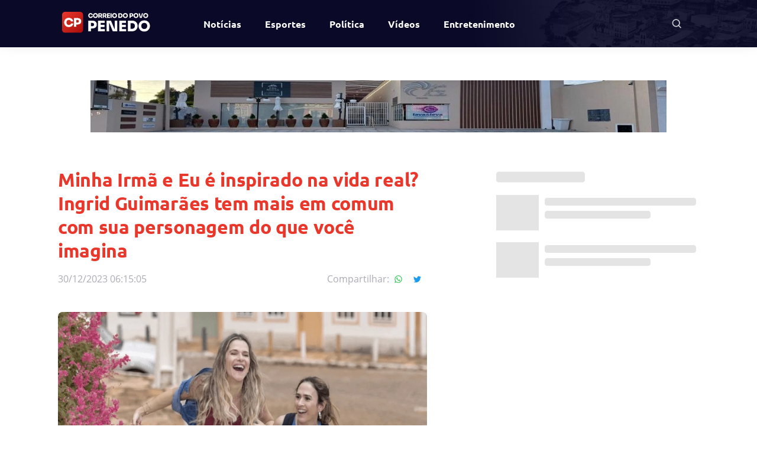

--- FILE ---
content_type: text/html; charset=utf-8
request_url: https://correiodopovopenedo.com.br/noticia/2023/12/30/minha-irma-e-eu-e-inspirado-na-vida-real-ingrid-guimaraes-tem-mais-em-comum-com-sua-personagem-do-que-voce-imagina
body_size: 7868
content:
<!DOCTYPE html><html><head><meta charSet="utf-8"/><meta name="viewport" content="width=device-width"/><meta property="og:type" content="website"/><meta name="description" content="Descubra as notícias mais recentes de Alagoas e Penedo no Correio do Povo Penedo. Esteja sempre atualizado sobre eventos locais, informações regionais e histórias impactantes. Explore nosso portal de notícias dedicado à comunidade, otimizado para oferecer as últimas novidades e insights sobre Alagoas. Mantenha-se informado, conectado e atualizado com a nossa cobertura abrangente."/><meta name="keywords" content="Notícias Alagoas, Penedo, Atualidades regionais, Informações locais, Eventos em Alagoas, Jornalismo local, Comunidade penedense, Cobertura noticiosa Alagoas, Notícias impactantes, Novidades regionais, Últimas notícias"/><link rel="icon" href="/favicon/favicon.ico"/><link rel="apple-touch-icon" sizes="180x180" href="/favicon/apple-touch-icon.png"/><link rel="icon" type="image/png" sizes="32x32" href="/favicon/favicon-32x32.png"/><link rel="icon" type="image/png" sizes="16x16" href="/favicon/favicon-16x16.png"/><link rel="icon" type="image/png" sizes="150x150" href="/favicon/mstile-150x150.png"/><link rel="icon" type="image/png" sizes="192x192" href="/favicon/android-chrome-192x192.png"/><link rel="icon" type="image/png" sizes="256x256" href="/favicon/android-chrome-256x256.png"/><link rel="manifest" href="/favicon/site.webmanifest"/><link rel="mask-icon" href="/favicon/safari-pinned-tab.svg" color="#5bbad5"/><meta name="msapplication-TileColor" content="#da532c"/><meta name="theme-color" content="#ffffff"/><title>Correio do Povo Penedo - Minha Irmã e Eu é inspirado na vida real? Ingrid Guimarães tem mais em comum com sua personagem do que você imagina</title><meta property="og:title" content="Correio do Povo Penedo - Minha Irmã e Eu é inspirado na vida real? Ingrid Guimarães tem mais em comum com sua personagem do que você imagina"/><meta property="og:description" content="Minha Irmã e Eu é inspirado na vida real? Ingrid Guimarães tem mais em comum com sua personagem do que você imagina"/><meta property="og:image" content="https://correiodopovoal-cms.nyc3.digitaloceanspaces.com/uploads/05e3a8ea6f52495352f4424f51303d5e.jpg"/><meta property="og:image:alt" content="Correio do Povo Penedo - Minha Irmã e Eu é inspirado na vida real? Ingrid Guimarães tem mais em comum com sua personagem do que você imagina"/><meta property="og:type" content="article"/><link rel="canonical" href="https://correiodopovopenedo.com.br/noticia/2023/12/30/minha-irma-e-eu-e-inspirado-na-vida-real-ingrid-guimaraes-tem-mais-em-comum-com-sua-personagem-do-que-voce-imagina"/><link rel="preload" as="image" imageSrcSet="/logo-yooh.svg 1x, /logo-yooh.svg 2x"/><meta name="next-head-count" content="24"/><link rel="preload" href="/_next/static/css/8dad74150cc894ca.css" as="style"/><link rel="stylesheet" href="/_next/static/css/8dad74150cc894ca.css" data-n-g=""/><link rel="preload" href="/_next/static/css/d113706bc0592a6b.css" as="style"/><link rel="stylesheet" href="/_next/static/css/d113706bc0592a6b.css" data-n-p=""/><noscript data-n-css=""></noscript><script defer="" nomodule="" src="/_next/static/chunks/polyfills-c67a75d1b6f99dc8.js"></script><script src="/_next/static/chunks/webpack-2e51481b1d484a05.js" defer=""></script><script src="/_next/static/chunks/framework-4556c45dd113b893.js" defer=""></script><script src="/_next/static/chunks/main-fa7f21f6d292acce.js" defer=""></script><script src="/_next/static/chunks/pages/_app-462951ddf252a67e.js" defer=""></script><script src="/_next/static/chunks/78-f3eea3be408190fc.js" defer=""></script><script src="/_next/static/chunks/129-4dd9b1e620ac4b6a.js" defer=""></script><script src="/_next/static/chunks/893-468363dd32374256.js" defer=""></script><script src="/_next/static/chunks/745-69ec07de16316aea.js" defer=""></script><script src="/_next/static/chunks/pages/%5B...noticia%5D-23f184b93c7a71e5.js" defer=""></script><script src="/_next/static/sTH_eD-QhcZuCym4wi7xc/_buildManifest.js" defer=""></script><script src="/_next/static/sTH_eD-QhcZuCym4wi7xc/_ssgManifest.js" defer=""></script></head><body><div id="__next"><div><header class="header"><div class="container"><div class="row middle-xs"><div class="col-xs-6 col-sm-8 col-md-2"><a class="header-logo" href="/"><span style="box-sizing:border-box;display:inline-block;overflow:hidden;width:initial;height:initial;background:none;opacity:1;border:0;margin:0;padding:0;position:relative;max-width:100%"><span style="box-sizing:border-box;display:block;width:initial;height:initial;background:none;opacity:1;border:0;margin:0;padding:0;max-width:100%"><img style="display:block;max-width:100%;width:initial;height:initial;background:none;opacity:1;border:0;margin:0;padding:0" alt="" aria-hidden="true" src="data:image/svg+xml,%3csvg%20xmlns=%27http://www.w3.org/2000/svg%27%20version=%271.1%27%20width=%27185%27%20height=%2740%27/%3e"/></span><img title="Correio do Povo Penedo" alt="Logo Correio do Povo Penedo" src="[data-uri]" decoding="async" data-nimg="intrinsic" style="position:absolute;top:0;left:0;bottom:0;right:0;box-sizing:border-box;padding:0;border:none;margin:auto;display:block;width:0;height:0;min-width:100%;max-width:100%;min-height:100%;max-height:100%"/><noscript><img title="Correio do Povo Penedo" alt="Logo Correio do Povo Penedo" srcSet="/images/logo-correiodopovoal.svg 1x, /images/logo-correiodopovoal.svg 2x" src="/images/logo-correiodopovoal.svg" decoding="async" data-nimg="intrinsic" style="position:absolute;top:0;left:0;bottom:0;right:0;box-sizing:border-box;padding:0;border:none;margin:auto;display:block;width:0;height:0;min-width:100%;max-width:100%;min-height:100%;max-height:100%" loading="lazy"/></noscript></span></a></div><div class="col-xs-6 col-sm-4 col-md-3"><div class="header-info"><form class="header-info__search" action="/busca" method="GET"><button type="button"><span style="box-sizing:border-box;display:inline-block;overflow:hidden;width:initial;height:initial;background:none;opacity:1;border:0;margin:0;padding:0;position:relative;max-width:100%"><span style="box-sizing:border-box;display:block;width:initial;height:initial;background:none;opacity:1;border:0;margin:0;padding:0;max-width:100%"><img style="display:block;max-width:100%;width:initial;height:initial;background:none;opacity:1;border:0;margin:0;padding:0" alt="" aria-hidden="true" src="data:image/svg+xml,%3csvg%20xmlns=%27http://www.w3.org/2000/svg%27%20version=%271.1%27%20width=%2724%27%20height=%2724%27/%3e"/></span><img aria-label="Pesquisar" src="[data-uri]" decoding="async" data-nimg="intrinsic" style="position:absolute;top:0;left:0;bottom:0;right:0;box-sizing:border-box;padding:0;border:none;margin:auto;display:block;width:0;height:0;min-width:100%;max-width:100%;min-height:100%;max-height:100%"/><noscript><img aria-label="Pesquisar" srcSet="/images/icons/search.svg 1x, /images/icons/search.svg 2x" src="/images/icons/search.svg" decoding="async" data-nimg="intrinsic" style="position:absolute;top:0;left:0;bottom:0;right:0;box-sizing:border-box;padding:0;border:none;margin:auto;display:block;width:0;height:0;min-width:100%;max-width:100%;min-height:100%;max-height:100%" loading="lazy"/></noscript></span></button><label class="header-info__label"><button type="submit"><span style="box-sizing:border-box;display:inline-block;overflow:hidden;width:initial;height:initial;background:none;opacity:1;border:0;margin:0;padding:0;position:relative;max-width:100%"><span style="box-sizing:border-box;display:block;width:initial;height:initial;background:none;opacity:1;border:0;margin:0;padding:0;max-width:100%"><img style="display:block;max-width:100%;width:initial;height:initial;background:none;opacity:1;border:0;margin:0;padding:0" alt="" aria-hidden="true" src="data:image/svg+xml,%3csvg%20xmlns=%27http://www.w3.org/2000/svg%27%20version=%271.1%27%20width=%2724%27%20height=%2724%27/%3e"/></span><img aria-label="Pesquisar" src="[data-uri]" decoding="async" data-nimg="intrinsic" style="position:absolute;top:0;left:0;bottom:0;right:0;box-sizing:border-box;padding:0;border:none;margin:auto;display:block;width:0;height:0;min-width:100%;max-width:100%;min-height:100%;max-height:100%"/><noscript><img aria-label="Pesquisar" srcSet="/images/icons/search.svg 1x, /images/icons/search.svg 2x" src="/images/icons/search.svg" decoding="async" data-nimg="intrinsic" style="position:absolute;top:0;left:0;bottom:0;right:0;box-sizing:border-box;padding:0;border:none;margin:auto;display:block;width:0;height:0;min-width:100%;max-width:100%;min-height:100%;max-height:100%" loading="lazy"/></noscript></span></button><input type="text" placeholder="Digite o que você procura" name="query"/><style data-emotion="css vubbuv">.css-vubbuv{-webkit-user-select:none;-moz-user-select:none;-ms-user-select:none;user-select:none;width:1em;height:1em;display:inline-block;fill:currentColor;-webkit-flex-shrink:0;-ms-flex-negative:0;flex-shrink:0;-webkit-transition:fill 200ms cubic-bezier(0.4, 0, 0.2, 1) 0ms;transition:fill 200ms cubic-bezier(0.4, 0, 0.2, 1) 0ms;font-size:1.5rem;}</style><svg class="MuiSvgIcon-root MuiSvgIcon-fontSizeMedium css-vubbuv" focusable="false" aria-hidden="true" viewBox="0 0 24 24" data-testid="CloseIcon"><path d="M19 6.41 17.59 5 12 10.59 6.41 5 5 6.41 10.59 12 5 17.59 6.41 19 12 13.41 17.59 19 19 17.59 13.41 12z"></path></svg></label></form></div></div></div></div></header><div class="main"><div><main class="main --internal"><div class="container"><div class="banner-ads banner-ads--internal"><a target="_blank" rel="noreferrer" href="https://correiodopovopenedo.com.br/noticia/2025/11/23/penedo-ganha-ares-da-europa-com-a-galeria-lidia-braga-ramalho" title="Galeria Lídia Ramalho "><span style="box-sizing:border-box;display:inline-block;overflow:hidden;width:initial;height:initial;background:none;opacity:1;border:0;margin:0;padding:0;position:relative;max-width:100%"><span style="box-sizing:border-box;display:block;width:initial;height:initial;background:none;opacity:1;border:0;margin:0;padding:0;max-width:100%"><img style="display:block;max-width:100%;width:initial;height:initial;background:none;opacity:1;border:0;margin:0;padding:0" alt="" aria-hidden="true" src="data:image/svg+xml,%3csvg%20xmlns=%27http://www.w3.org/2000/svg%27%20version=%271.1%27%20width=%27974%27%20height=%2788%27/%3e"/></span><img alt="Galeria Lídia Ramalho " src="[data-uri]" decoding="async" data-nimg="intrinsic" style="position:absolute;top:0;left:0;bottom:0;right:0;box-sizing:border-box;padding:0;border:none;margin:auto;display:block;width:0;height:0;min-width:100%;max-width:100%;min-height:100%;max-height:100%"/><noscript><img alt="Galeria Lídia Ramalho " srcSet="/_next/image?url=https%3A%2F%2Fcorreiodopovoal-cms.nyc3.digitaloceanspaces.com%2Fuploads%2F68ceb4d99aa7a3ce58adb0da8938ca82.jpg&amp;w=1080&amp;q=100 1x, /_next/image?url=https%3A%2F%2Fcorreiodopovoal-cms.nyc3.digitaloceanspaces.com%2Fuploads%2F68ceb4d99aa7a3ce58adb0da8938ca82.jpg&amp;w=2048&amp;q=100 2x" src="/_next/image?url=https%3A%2F%2Fcorreiodopovoal-cms.nyc3.digitaloceanspaces.com%2Fuploads%2F68ceb4d99aa7a3ce58adb0da8938ca82.jpg&amp;w=2048&amp;q=100" decoding="async" data-nimg="intrinsic" style="position:absolute;top:0;left:0;bottom:0;right:0;box-sizing:border-box;padding:0;border:none;margin:auto;display:block;width:0;height:0;min-width:100%;max-width:100%;min-height:100%;max-height:100%" loading="lazy"/></noscript></span></a></div></div><section class="news-internal-page"><div class="container"><div class="row between-xs"><div class="col-xs-12 col-md-7"><header class="news-header"><h1 class="news-header__title">Minha Irmã e Eu é inspirado na vida real? Ingrid Guimarães tem mais em comum com sua personagem do que você imagina</h1><span class="news-header__content"><span class="news-header__time share">30/12/2023, 06:15:05</span><ul class="news-share"><li><span>Compartilhar:</span></li><li><a class="whatsapp" href="https://api.whatsapp.com/send/?phone&amp;text=&amp;app_absent=0" target="_blank" rel="noreferrer" title="Compartilhe no Whatsapp"><style data-emotion="css vubbuv">.css-vubbuv{-webkit-user-select:none;-moz-user-select:none;-ms-user-select:none;user-select:none;width:1em;height:1em;display:inline-block;fill:currentColor;-webkit-flex-shrink:0;-ms-flex-negative:0;flex-shrink:0;-webkit-transition:fill 200ms cubic-bezier(0.4, 0, 0.2, 1) 0ms;transition:fill 200ms cubic-bezier(0.4, 0, 0.2, 1) 0ms;font-size:1.5rem;}</style><svg class="MuiSvgIcon-root MuiSvgIcon-fontSizeMedium css-vubbuv" focusable="false" aria-hidden="true" viewBox="0 0 24 24" data-testid="WhatsappOutlinedIcon"><path d="M19.05 4.91C17.18 3.03 14.69 2 12.04 2c-5.46 0-9.91 4.45-9.91 9.91 0 1.75.46 3.45 1.32 4.95L2.05 22l5.25-1.38c1.45.79 3.08 1.21 4.74 1.21 5.46 0 9.91-4.45 9.91-9.91 0-2.65-1.03-5.14-2.9-7.01zm-7.01 15.24c-1.48 0-2.93-.4-4.2-1.15l-.3-.18-3.12.82.83-3.04-.2-.31c-.82-1.31-1.26-2.83-1.26-4.38 0-4.54 3.7-8.24 8.24-8.24 2.2 0 4.27.86 5.82 2.42 1.56 1.56 2.41 3.63 2.41 5.83.02 4.54-3.68 8.23-8.22 8.23zm4.52-6.16c-.25-.12-1.47-.72-1.69-.81-.23-.08-.39-.12-.56.12-.17.25-.64.81-.78.97-.14.17-.29.19-.54.06-.25-.12-1.05-.39-1.99-1.23-.74-.66-1.23-1.47-1.38-1.72-.14-.25-.02-.38.11-.51.11-.11.25-.29.37-.43s.17-.25.25-.41c.08-.17.04-.31-.02-.43s-.56-1.34-.76-1.84c-.2-.48-.41-.42-.56-.43h-.48c-.17 0-.43.06-.66.31-.22.25-.86.85-.86 2.07 0 1.22.89 2.4 1.01 2.56.12.17 1.75 2.67 4.23 3.74.59.26 1.05.41 1.41.52.59.19 1.13.16 1.56.1.48-.07 1.47-.6 1.67-1.18.21-.58.21-1.07.14-1.18s-.22-.16-.47-.28z"></path></svg></a></li><li><a class="twitter" href="https://twitter.com/intent/tweet?text=" target="_blank" rel="noreferrer" title="Compartilhe no Twitter"><style data-emotion="css vubbuv">.css-vubbuv{-webkit-user-select:none;-moz-user-select:none;-ms-user-select:none;user-select:none;width:1em;height:1em;display:inline-block;fill:currentColor;-webkit-flex-shrink:0;-ms-flex-negative:0;flex-shrink:0;-webkit-transition:fill 200ms cubic-bezier(0.4, 0, 0.2, 1) 0ms;transition:fill 200ms cubic-bezier(0.4, 0, 0.2, 1) 0ms;font-size:1.5rem;}</style><svg class="MuiSvgIcon-root MuiSvgIcon-fontSizeMedium css-vubbuv" focusable="false" aria-hidden="true" viewBox="0 0 24 24" data-testid="TwitterIcon"><path d="M22.46 6c-.77.35-1.6.58-2.46.69.88-.53 1.56-1.37 1.88-2.38-.83.5-1.75.85-2.72 1.05C18.37 4.5 17.26 4 16 4c-2.35 0-4.27 1.92-4.27 4.29 0 .34.04.67.11.98C8.28 9.09 5.11 7.38 3 4.79c-.37.63-.58 1.37-.58 2.15 0 1.49.75 2.81 1.91 3.56-.71 0-1.37-.2-1.95-.5v.03c0 2.08 1.48 3.82 3.44 4.21a4.22 4.22 0 0 1-1.93.07 4.28 4.28 0 0 0 4 2.98 8.521 8.521 0 0 1-5.33 1.84c-.34 0-.68-.02-1.02-.06C3.44 20.29 5.7 21 8.12 21 16 21 20.33 14.46 20.33 8.79c0-.19 0-.37-.01-.56.84-.6 1.56-1.36 2.14-2.23z"></path></svg></a></li></ul></span><span class="news-header__publisher"></span><span class="news-header__image"><figure><span style="box-sizing:border-box;display:inline-block;overflow:hidden;width:initial;height:initial;background:none;opacity:1;border:0;margin:0;padding:0;position:relative;max-width:100%"><span style="box-sizing:border-box;display:block;width:initial;height:initial;background:none;opacity:1;border:0;margin:0;padding:0;max-width:100%"><img style="display:block;max-width:100%;width:initial;height:initial;background:none;opacity:1;border:0;margin:0;padding:0" alt="" aria-hidden="true" src="data:image/svg+xml,%3csvg%20xmlns=%27http://www.w3.org/2000/svg%27%20version=%271.1%27%20width=%27808%27%20height=%27500%27/%3e"/></span><img alt="Minha Irmã e Eu é inspirado na vida real? Ingrid Guimarães tem mais em comum com sua personagem do que você imagina" src="[data-uri]" decoding="async" data-nimg="intrinsic" style="position:absolute;top:0;left:0;bottom:0;right:0;box-sizing:border-box;padding:0;border:none;margin:auto;display:block;width:0;height:0;min-width:100%;max-width:100%;min-height:100%;max-height:100%"/><noscript><img alt="Minha Irmã e Eu é inspirado na vida real? Ingrid Guimarães tem mais em comum com sua personagem do que você imagina" srcSet="/_next/image?url=https%3A%2F%2Fcorreiodopovoal-cms.nyc3.digitaloceanspaces.com%2Fuploads%2F05e3a8ea6f52495352f4424f51303d5e.jpg&amp;w=828&amp;q=100 1x, /_next/image?url=https%3A%2F%2Fcorreiodopovoal-cms.nyc3.digitaloceanspaces.com%2Fuploads%2F05e3a8ea6f52495352f4424f51303d5e.jpg&amp;w=1920&amp;q=100 2x" src="/_next/image?url=https%3A%2F%2Fcorreiodopovoal-cms.nyc3.digitaloceanspaces.com%2Fuploads%2F05e3a8ea6f52495352f4424f51303d5e.jpg&amp;w=1920&amp;q=100" decoding="async" data-nimg="intrinsic" style="position:absolute;top:0;left:0;bottom:0;right:0;box-sizing:border-box;padding:0;border:none;margin:auto;display:block;width:0;height:0;min-width:100%;max-width:100%;min-height:100%;max-height:100%" loading="lazy"/></noscript></span><figcaption></figcaption></figure></span></header><div class="news-content"><html><head></head><body>Minha Irmã e Eu finalmente estreou nos cinemas brasileiros. O longa-metragem de Susana Garcia (Minha Mãe é uma Peça 3, Minha Vida em Marte) acompanha as irmãs Mirian (Ingrid Guimarães) e Mirelly (Tatá Werneck), que nasceram em Rio Verde, no interior de Goiás. Mirian se casou e nunca saiu de sua cidade, acostumada à rotina do interior. Já Mirelly partiu para o Rio de Janeiro e sem demonstrar pra família, passa todo o tipo de perrengue.<br>Elas não realizaram o sonho da mãe, Dona Márcia (Arlete Salles), de se tornarem uma dupla sertaneja e, além de terem seguido caminhos opostos, vivem em pé de guerra. Mas quando Dona Márcia desaparece, elas têm que deixar de lado as diferenças e se unir para procurá-la, numa viagem que pode mudar suas vidas.<br><span>Em entrevista à repórter Katiúscia Vianna do AdoroCinema</span>, Ingrid Guimarães destacou o quanto a relação com as próprias irmãs (Astrid e Singrid), além de a identificação com a terra natal, a ajudaram a compor a personagem. Assim como Mirian, Ingrid é de Goiás. "Eu sempre quis falar muito de irmãs, porque é algo que eu vivi muito na minha vida" revelou a atriz.<br>Além da dupla de protagonistas, o longa-metragem ainda conta com uma série de participações especiais, que vão de Chitãozinho &amp; Xororó a Lázaro Ramos. Minha Irmã e Eu já está em cartaz nos cinemas. O AdoroCinema já viu, e você confere nossa crítica aqui.<br><i>*Fique por dentro das novidades dos filmes e séries e receba oportunidades exclusivas. Ouça </i><span>OdeioCinema</span><i> n…</i><br>Leia o artigo em AdoroCinema<br>Nova comédia com Tatá Werneck e Ingrid Guimarães tem a dupla sertaneja mais famosa do Brasil no elenco. Confira!<br>Minha Irmã e Eu: Lázaro Ramos faz participação especial (e inusitada) em comédia com Tatá Werneck e Ingrid Guimarães<br>Minha irmã e Eu: O que a comédia com Tatá Werneck tem em comum com o Primeiro Natal do Mundo, no Prime Video?<br></body></html></div><div class="news-source">Fonte:<!-- --> <a target="_blank" title="Minha Irmã e Eu é inspirado na vida real? Ingrid Guimarães tem mais em comum com sua personagem do que você imagina" href="https://www.terra.com.br/diversao/entre-telas/minha-irma-e-eu-e-inspirado-na-vida-real-ingrid-guimaraes-tem-mais-em-comum-com-sua-personagem-do-que-voce-imagina,29f8c64747be5474a86716fb2f70bf41jpgc1zvz.html" rel="noreferrer">https://www.terra.com.br/diversao/entre-telas/minha-irma-e-eu-e-inspirado-na-vida-real-ingrid-guimaraes-tem-mais-em-comum-com-sua-personagem-do-que-voce-imagina,29f8c64747be5474a86716fb2f70bf41jpgc1zvz.html</a></div></div><div class="col-xs-12 col-sm-4"><div class="news-side"><style data-emotion="css z7erpk animation-c7515d">.css-z7erpk{display:block;background-color:rgba(0, 0, 0, 0.11);height:auto;margin-top:0;margin-bottom:0;transform-origin:0 55%;-webkit-transform:scale(1, 0.60);-moz-transform:scale(1, 0.60);-ms-transform:scale(1, 0.60);transform:scale(1, 0.60);border-radius:4px/6.7px;-webkit-animation:animation-c7515d 1.5s ease-in-out 0.5s infinite;animation:animation-c7515d 1.5s ease-in-out 0.5s infinite;}.css-z7erpk:empty:before{content:"\00a0";}@-webkit-keyframes animation-c7515d{0%{opacity:1;}50%{opacity:0.4;}100%{opacity:1;}}@keyframes animation-c7515d{0%{opacity:1;}50%{opacity:0.4;}100%{opacity:1;}}</style><span class="MuiSkeleton-root MuiSkeleton-text MuiSkeleton-pulse css-z7erpk" style="width:150px;height:30px;margin-bottom:16px"></span><div><div class="MuiBox-root css-0" style="display:flex;margin-bottom:20px"><style data-emotion="css io6do9 animation-c7515d">.css-io6do9{display:block;background-color:rgba(0, 0, 0, 0.11);height:1.2em;-webkit-animation:animation-c7515d 1.5s ease-in-out 0.5s infinite;animation:animation-c7515d 1.5s ease-in-out 0.5s infinite;}@-webkit-keyframes animation-c7515d{0%{opacity:1;}50%{opacity:0.4;}100%{opacity:1;}}@keyframes animation-c7515d{0%{opacity:1;}50%{opacity:0.4;}100%{opacity:1;}}</style><span class="MuiSkeleton-root MuiSkeleton-rectangular MuiSkeleton-pulse css-io6do9" style="height:60px;min-width:72px"></span><div class="MuiBox-root css-0" style="margin-left:10px;width:100%"><style data-emotion="css z7erpk animation-c7515d">.css-z7erpk{display:block;background-color:rgba(0, 0, 0, 0.11);height:auto;margin-top:0;margin-bottom:0;transform-origin:0 55%;-webkit-transform:scale(1, 0.60);-moz-transform:scale(1, 0.60);-ms-transform:scale(1, 0.60);transform:scale(1, 0.60);border-radius:4px/6.7px;-webkit-animation:animation-c7515d 1.5s ease-in-out 0.5s infinite;animation:animation-c7515d 1.5s ease-in-out 0.5s infinite;}.css-z7erpk:empty:before{content:"\00a0";}@-webkit-keyframes animation-c7515d{0%{opacity:1;}50%{opacity:0.4;}100%{opacity:1;}}@keyframes animation-c7515d{0%{opacity:1;}50%{opacity:0.4;}100%{opacity:1;}}</style><span class="MuiSkeleton-root MuiSkeleton-text MuiSkeleton-pulse css-z7erpk"></span><span class="MuiSkeleton-root MuiSkeleton-text MuiSkeleton-pulse css-z7erpk" style="width:70%"></span></div></div></div><div><div class="MuiBox-root css-0" style="display:flex;margin-bottom:20px"><style data-emotion="css io6do9 animation-c7515d">.css-io6do9{display:block;background-color:rgba(0, 0, 0, 0.11);height:1.2em;-webkit-animation:animation-c7515d 1.5s ease-in-out 0.5s infinite;animation:animation-c7515d 1.5s ease-in-out 0.5s infinite;}@-webkit-keyframes animation-c7515d{0%{opacity:1;}50%{opacity:0.4;}100%{opacity:1;}}@keyframes animation-c7515d{0%{opacity:1;}50%{opacity:0.4;}100%{opacity:1;}}</style><span class="MuiSkeleton-root MuiSkeleton-rectangular MuiSkeleton-pulse css-io6do9" style="height:60px;min-width:72px"></span><div class="MuiBox-root css-0" style="margin-left:10px;width:100%"><style data-emotion="css z7erpk animation-c7515d">.css-z7erpk{display:block;background-color:rgba(0, 0, 0, 0.11);height:auto;margin-top:0;margin-bottom:0;transform-origin:0 55%;-webkit-transform:scale(1, 0.60);-moz-transform:scale(1, 0.60);-ms-transform:scale(1, 0.60);transform:scale(1, 0.60);border-radius:4px/6.7px;-webkit-animation:animation-c7515d 1.5s ease-in-out 0.5s infinite;animation:animation-c7515d 1.5s ease-in-out 0.5s infinite;}.css-z7erpk:empty:before{content:"\00a0";}@-webkit-keyframes animation-c7515d{0%{opacity:1;}50%{opacity:0.4;}100%{opacity:1;}}@keyframes animation-c7515d{0%{opacity:1;}50%{opacity:0.4;}100%{opacity:1;}}</style><span class="MuiSkeleton-root MuiSkeleton-text MuiSkeleton-pulse css-z7erpk"></span><span class="MuiSkeleton-root MuiSkeleton-text MuiSkeleton-pulse css-z7erpk" style="width:70%"></span></div></div></div></div></div></div></div></section></main></div></div><footer><div class="footer"><div class="container"><div class="row middle-xs"><div class="col-xs-12 col-sm-12"><a class="footer__logo" href="/"><span style="box-sizing:border-box;display:inline-block;overflow:hidden;width:initial;height:initial;background:none;opacity:1;border:0;margin:0;padding:0;position:relative;max-width:100%"><span style="box-sizing:border-box;display:block;width:initial;height:initial;background:none;opacity:1;border:0;margin:0;padding:0;max-width:100%"><img style="display:block;max-width:100%;width:initial;height:initial;background:none;opacity:1;border:0;margin:0;padding:0" alt="" aria-hidden="true" src="data:image/svg+xml,%3csvg%20xmlns=%27http://www.w3.org/2000/svg%27%20version=%271.1%27%20width=%27237%27%20height=%2756%27/%3e"/></span><img title="Correio do Povo Penedo." alt="Logo Correio do Povo Penedo" src="[data-uri]" decoding="async" data-nimg="intrinsic" style="position:absolute;top:0;left:0;bottom:0;right:0;box-sizing:border-box;padding:0;border:none;margin:auto;display:block;width:0;height:0;min-width:100%;max-width:100%;min-height:100%;max-height:100%"/><noscript><img title="Correio do Povo Penedo." alt="Logo Correio do Povo Penedo" srcSet="/images/logo-correiodopovoal.svg 1x, /images/logo-correiodopovoal.svg 2x" src="/images/logo-correiodopovoal.svg" decoding="async" data-nimg="intrinsic" style="position:absolute;top:0;left:0;bottom:0;right:0;box-sizing:border-box;padding:0;border:none;margin:auto;display:block;width:0;height:0;min-width:100%;max-width:100%;min-height:100%;max-height:100%" loading="lazy"/></noscript></span></a></div><div class="col-xs-12 col-sm-12"><div class="footer-menu-block"><div class="footer-menu"><a class="footer-link" href="/"><h4>Página Inicial</h4></a><ul><li><a class="footer-link" href="/sobre">Sobre</a></li><li><a class="footer-link" href="/politica-de-privacidade">Política de Privacidade</a></li><li><a class="footer-link" href="/termos-de-uso">Termos de uso</a></li><li><a class="footer-link" href="/anuncie">Anuncie</a></li></ul></div><div class="footer-menu"><a class="footer-link" href="/"><h4>Notícias</h4></a><ul><li><a class="footer-link" href="/editorias/alagoas">Alagoas</a></li><li><a class="footer-link" href="/editorias/brasil">Brasil</a></li><li><a class="footer-link" href="/editorias/mundo">Mundo</a></li><li><a class="footer-link" href="/editorias/entretenimento">Entretenimento</a></li><li><a class="footer-link" href="/editorias/esportes">Esportes</a></li></ul></div></div></div></div></div></div><div class="copyright-container"><div class="container"><div class="row bottom-xs"><div class="col-xs-12 col-sm-10"><span class="copyright">Copyright © <strong>Correio do Povo Penedo</strong>. Todos os direitos reservados.</span></div><div class="col-xs-12 col-sm-2 center-xs end-sm"><a class="logo-company" target="_blank" rel="noreferrer" title="Yooh - Agência Digital" href="https://yooh.com.br/">Desenvolvido por<span style="box-sizing:border-box;display:inline-block;overflow:hidden;width:initial;height:initial;background:none;opacity:1;border:0;margin:0;padding:0;position:relative;max-width:100%"><span style="box-sizing:border-box;display:block;width:initial;height:initial;background:none;opacity:1;border:0;margin:0;padding:0;max-width:100%"><img style="display:block;max-width:100%;width:initial;height:initial;background:none;opacity:1;border:0;margin:0;padding:0" alt="" aria-hidden="true" src="data:image/svg+xml,%3csvg%20xmlns=%27http://www.w3.org/2000/svg%27%20version=%271.1%27%20width=%2750%27%20height=%2724%27/%3e"/></span><img alt="Yooh Digital" srcSet="/logo-yooh.svg 1x, /logo-yooh.svg 2x" src="/logo-yooh.svg" decoding="async" data-nimg="intrinsic" style="position:absolute;top:0;left:0;bottom:0;right:0;box-sizing:border-box;padding:0;border:none;margin:auto;display:block;width:0;height:0;min-width:100%;max-width:100%;min-height:100%;max-height:100%"/></span></a></div></div></div></div></footer></div></div><script id="__NEXT_DATA__" type="application/json">{"props":{"data":[{"id":1,"attributes":{"title":"Header","slug":"header","createdAt":"2023-06-01T18:04:22.123Z","updatedAt":"2023-06-21T21:56:03.371Z","items":{"data":[{"id":1,"attributes":{"order":0,"title":"Notícias","url":"/noticias","target":"_self","createdAt":"2023-06-01T18:04:22.158Z","updatedAt":"2023-06-21T21:56:03.251Z","children":{"data":[]}}},{"id":2,"attributes":{"order":1,"title":"Esportes","url":"/editorias/esportes","target":"_self","createdAt":"2023-06-01T18:05:01.876Z","updatedAt":"2023-06-21T21:56:03.255Z","children":{"data":[]}}},{"id":4,"attributes":{"order":2,"title":"Política","url":"/editorias/politica","target":"_self","createdAt":"2023-06-01T18:05:40.986Z","updatedAt":"2023-06-21T21:56:03.258Z","children":{"data":[]}}},{"id":3,"attributes":{"order":3,"title":"Vídeos","url":"/videos","target":"_self","createdAt":"2023-06-01T18:05:40.986Z","updatedAt":"2023-06-21T21:56:03.253Z","children":{"data":[]}}},{"id":26,"attributes":{"order":4,"title":"Entretenimento","url":"/editorias/entretenimento","target":null,"createdAt":"2023-06-20T14:02:19.760Z","updatedAt":"2023-06-21T21:56:03.256Z","children":{"data":[]}}}]}}},{"id":2,"attributes":{"title":"Footer","slug":"footer","createdAt":"2023-06-01T18:07:31.794Z","updatedAt":"2023-10-03T17:43:29.016Z","items":{"data":[{"id":5,"attributes":{"order":0,"title":"Página Inicial","url":"","target":"_self","createdAt":"2023-06-01T18:07:31.811Z","updatedAt":"2023-10-03T17:43:28.960Z","children":{"data":[{"id":6,"attributes":{"order":0,"title":"Sobre","url":"/sobre","target":"_self","createdAt":"2023-06-01T18:07:31.811Z","updatedAt":"2023-10-03T17:43:28.973Z","children":{"data":[]}}},{"id":10,"attributes":{"order":1,"title":"Política de Privacidade","url":"/politica-de-privacidade","target":null,"createdAt":"2023-06-16T13:45:43.933Z","updatedAt":"2023-10-03T17:43:28.967Z","children":{"data":[]}}},{"id":7,"attributes":{"order":2,"title":"Termos de uso","url":"/termos-de-uso","target":"_self","createdAt":"2023-06-01T18:07:31.811Z","updatedAt":"2023-10-03T17:43:28.975Z","children":{"data":[]}}},{"id":8,"attributes":{"order":3,"title":"Anuncie","url":"/anuncie","target":"_self","createdAt":"2023-06-01T18:07:44.169Z","updatedAt":"2023-10-03T17:43:28.976Z","children":{"data":[]}}}]}}},{"id":11,"attributes":{"order":1,"title":"Notícias","url":"","target":null,"createdAt":"2023-06-16T14:01:22.206Z","updatedAt":"2023-10-03T17:43:28.951Z","children":{"data":[{"id":13,"attributes":{"order":0,"title":"Alagoas","url":"/editorias/alagoas","target":null,"createdAt":"2023-06-16T14:07:35.798Z","updatedAt":"2023-10-03T17:43:28.969Z","children":{"data":[]}}},{"id":14,"attributes":{"order":1,"title":"Brasil","url":"/editorias/brasil","target":null,"createdAt":"2023-06-16T14:07:35.931Z","updatedAt":"2023-10-03T17:43:28.971Z","children":{"data":[]}}},{"id":15,"attributes":{"order":2,"title":"Mundo","url":"/editorias/mundo","target":null,"createdAt":"2023-06-16T14:07:36.372Z","updatedAt":"2023-10-03T17:43:28.970Z","children":{"data":[]}}},{"id":27,"attributes":{"order":3,"title":"Entretenimento","url":"/editorias/entretenimento","target":null,"createdAt":"2023-10-03T17:43:05.252Z","updatedAt":"2023-10-03T17:43:28.971Z","children":{"data":[]}}},{"id":28,"attributes":{"order":4,"title":"Esportes","url":"/editorias/esportes","target":null,"createdAt":"2023-10-03T17:43:28.930Z","updatedAt":"2023-10-03T17:43:28.930Z","children":{"data":[]}}}]}}}]}}}],"global":{"data":{"id":1,"attributes":{"createdAt":"2023-06-12T12:35:49.305Z","updatedAt":"2023-11-01T19:33:57.785Z","publishedAt":"2023-06-12T12:36:19.848Z","seo":{"id":1,"metaTitle":"Correio do Povo Penedo","metaDescription":"Correio do Povo Penedo: Tudo sobre notícias locais, eventos e cultura em Penedo. Mantenha-se informado com nossa cobertura completa e atualizada!","keywords":null,"metaRobots":null,"structuredData":null,"metaViewport":null,"canonicalURL":null},"socialmedia":[]}},"meta":{}},"__N_SSP":true,"pageProps":{"data":{"id":3618,"attributes":{"title":"Minha Irmã e Eu é inspirado na vida real? Ingrid Guimarães tem mais em comum com sua personagem do que você imagina","content":"\u003chtml\u003e\u003chead\u003e\u003c/head\u003e\u003cbody\u003eMinha Irmã e Eu finalmente estreou nos cinemas brasileiros. O longa-metragem de Susana Garcia (Minha Mãe é uma Peça 3, Minha Vida em Marte) acompanha as irmãs Mirian (Ingrid Guimarães) e Mirelly (Tatá Werneck), que nasceram em Rio Verde, no interior de Goiás. Mirian se casou e nunca saiu de sua cidade, acostumada à rotina do interior. Já Mirelly partiu para o Rio de Janeiro e sem demonstrar pra família, passa todo o tipo de perrengue.\u003cbr\u003eElas não realizaram o sonho da mãe, Dona Márcia (Arlete Salles), de se tornarem uma dupla sertaneja e, além de terem seguido caminhos opostos, vivem em pé de guerra. Mas quando Dona Márcia desaparece, elas têm que deixar de lado as diferenças e se unir para procurá-la, numa viagem que pode mudar suas vidas.\u003cbr\u003e\u003cspan\u003eEm entrevista à repórter Katiúscia Vianna do AdoroCinema\u003c/span\u003e, Ingrid Guimarães destacou o quanto a relação com as próprias irmãs (Astrid e Singrid), além de a identificação com a terra natal, a ajudaram a compor a personagem. Assim como Mirian, Ingrid é de Goiás. \"Eu sempre quis falar muito de irmãs, porque é algo que eu vivi muito na minha vida\" revelou a atriz.\u003cbr\u003eAlém da dupla de protagonistas, o longa-metragem ainda conta com uma série de participações especiais, que vão de Chitãozinho \u0026amp; Xororó a Lázaro Ramos. Minha Irmã e Eu já está em cartaz nos cinemas. O AdoroCinema já viu, e você confere nossa crítica aqui.\u003cbr\u003e\u003ci\u003e*Fique por dentro das novidades dos filmes e séries e receba oportunidades exclusivas. Ouça \u003c/i\u003e\u003cspan\u003eOdeioCinema\u003c/span\u003e\u003ci\u003e n…\u003c/i\u003e\u003cbr\u003eLeia o artigo em AdoroCinema\u003cbr\u003eNova comédia com Tatá Werneck e Ingrid Guimarães tem a dupla sertaneja mais famosa do Brasil no elenco. Confira!\u003cbr\u003eMinha Irmã e Eu: Lázaro Ramos faz participação especial (e inusitada) em comédia com Tatá Werneck e Ingrid Guimarães\u003cbr\u003eMinha irmã e Eu: O que a comédia com Tatá Werneck tem em comum com o Primeiro Natal do Mundo, no Prime Video?\u003cbr\u003e\u003c/body\u003e\u003c/html\u003e","source":"https://www.terra.com.br/diversao/entre-telas/minha-irma-e-eu-e-inspirado-na-vida-real-ingrid-guimaraes-tem-mais-em-comum-com-sua-personagem-do-que-voce-imagina,29f8c64747be5474a86716fb2f70bf41jpgc1zvz.html","bigode":null,"featured":true,"slug":"minha-irma-e-eu-e-inspirado-na-vida-real-ingrid-guimaraes-tem-mais-em-comum-com-sua-personagem-do-que-voce-imagina","chapeu":null,"creditos":null,"allow_comments":true,"active":true,"views":689,"cardapio":null,"createdAt":"2023-12-30T09:15:05.901Z","updatedAt":"2026-01-24T18:13:37.523Z","publishedAt":"2023-12-30T09:15:05.884Z","sitemap_exclude":false,"image":{"data":{"id":4811,"attributes":{"name":"Minha_Irm_e_Eu_inspir.jpg","alternativeText":null,"caption":null,"width":774,"height":435,"formats":{"small":{"ext":".jpg","url":"https://correiodopovoal-cms.nyc3.digitaloceanspaces.com/uploads/7e3ef6cedf20c97fae70b46e84f9a8bf.jpg","hash":"7e3ef6cedf20c97fae70b46e84f9a8bf","mime":"image/png","name":"small_Minha_Irm_e_Eu_inspir.jpg","path":null,"size":328.41,"width":500,"height":281},"medium":{"ext":".jpg","url":"https://correiodopovoal-cms.nyc3.digitaloceanspaces.com/uploads/4827f92977eab594e260f9673048ed66.jpg","hash":"4827f92977eab594e260f9673048ed66","mime":"image/png","name":"medium_Minha_Irm_e_Eu_inspir.jpg","path":null,"size":668.86,"width":750,"height":422},"thumbnail":{"ext":".jpg","url":"https://correiodopovoal-cms.nyc3.digitaloceanspaces.com/uploads/12715819b9a82308fcecf89bd2c7b174.jpg","hash":"12715819b9a82308fcecf89bd2c7b174","mime":"image/png","name":"thumbnail_Minha_Irm_e_Eu_inspir.jpg","path":null,"size":86.91,"width":245,"height":138}},"hash":"05e3a8ea6f52495352f4424f51303d5e","ext":".jpg","mime":"image/png","size":180.43,"url":"https://correiodopovoal-cms.nyc3.digitaloceanspaces.com/uploads/05e3a8ea6f52495352f4424f51303d5e.jpg","previewUrl":null,"provider":"strapi-provider-upload-do","provider_metadata":null,"folderPath":"/1","createdAt":"2023-12-30T09:15:09.152Z","updatedAt":"2023-12-30T09:15:09.152Z","sitemap_exclude":false}}},"category":{"data":null},"tags":{"data":[]},"editoria":{"data":{"id":7,"attributes":{"title":"Entretenimento","slug":"entretenimento","active":true,"color":"#7F2BE9","createdAt":"2023-06-12T17:50:40.662Z","updatedAt":"2023-06-21T19:48:47.899Z","publishedAt":"2023-06-12T17:50:41.560Z","sitemap_exclude":false}}},"public_figure":{"data":null},"gallery":{"data":null}}},"banners":null,"fullBanner":{"id":18,"title":"Galeria Lídia Ramalho ","option":"image","position":"home_full_top","link":"https://correiodopovopenedo.com.br/noticia/2025/11/23/penedo-ganha-ares-da-europa-com-a-galeria-lidia-braga-ramalho","views":2071703,"clicks":0,"expires_in":"2026-11-22T03:00:00.000Z","scheduled_to":"2025-11-23T03:00:00.000Z","visible":true,"active":true,"createdAt":"2025-11-23T08:22:10.054Z","updatedAt":"2026-01-24T21:32:31.072Z","publishedAt":"2025-11-23T08:22:12.957Z","sitemap_exclude":false,"image":{"id":63267,"name":"PÃO NOSSO1.jpg","alternativeText":null,"caption":null,"width":970,"height":90,"formats":{"small":{"ext":".jpg","url":"https://correiodopovoal-cms.nyc3.digitaloceanspaces.com/uploads/570b6cff0865c947eaeabf8e66332dde.jpg","hash":"570b6cff0865c947eaeabf8e66332dde","mime":"image/jpeg","name":"small_PÃO NOSSO1.jpg","path":null,"size":6.23,"width":500,"height":46},"medium":{"ext":".jpg","url":"https://correiodopovoal-cms.nyc3.digitaloceanspaces.com/uploads/2f0298bd17860ebb599c01658b3d04f9.jpg","hash":"2f0298bd17860ebb599c01658b3d04f9","mime":"image/jpeg","name":"medium_PÃO NOSSO1.jpg","path":null,"size":12.69,"width":750,"height":70},"thumbnail":{"ext":".jpg","url":"https://correiodopovoal-cms.nyc3.digitaloceanspaces.com/uploads/885df45f582f5fc832b1f00518ad2787.jpg","hash":"885df45f582f5fc832b1f00518ad2787","mime":"image/jpeg","name":"thumbnail_PÃO NOSSO1.jpg","path":null,"size":2.13,"width":245,"height":23}},"hash":"68ceb4d99aa7a3ce58adb0da8938ca82","ext":".jpg","mime":"image/jpeg","size":20.47,"url":"https://correiodopovoal-cms.nyc3.digitaloceanspaces.com/uploads/68ceb4d99aa7a3ce58adb0da8938ca82.jpg","previewUrl":null,"provider":"strapi-provider-upload-do","provider_metadata":null,"folderPath":"/","createdAt":"2025-11-24T00:55:35.338Z","updatedAt":"2025-11-24T00:55:35.338Z","sitemap_exclude":false}}}},"page":"/[...noticia]","query":{"noticia":["noticia","2023","12","30","minha-irma-e-eu-e-inspirado-na-vida-real-ingrid-guimaraes-tem-mais-em-comum-com-sua-personagem-do-que-voce-imagina"]},"buildId":"sTH_eD-QhcZuCym4wi7xc","runtimeConfig":{"API_URL":"https://cms.correiodopovoal.yooh.com.br/api/","WEATHER_KEY":"U9KCUZGVS3YVZ9SGVJBPRFCGX"},"isFallback":false,"gssp":true,"appGip":true,"scriptLoader":[]}</script></body></html>

--- FILE ---
content_type: image/svg+xml
request_url: https://correiodopovopenedo.com.br/images/icons/search.svg
body_size: 692
content:
<svg width="25" height="24" viewBox="0 0 25 24" fill="none" xmlns="http://www.w3.org/2000/svg">
<g clip-path="url(#clip0_394_1231)">
<path d="M11.6644 17.6847C13.1825 17.6844 14.6569 17.1762 15.8528 16.241L19.6126 20.0009L20.822 18.7915L17.0621 15.0316C17.9978 13.8356 18.5064 12.3609 18.5067 10.8424C18.5067 7.06965 15.4371 4 11.6644 4C7.89167 4 4.82202 7.06965 4.82202 10.8424C4.82202 14.6151 7.89167 17.6847 11.6644 17.6847ZM11.6644 5.71059C14.4945 5.71059 16.7961 8.01219 16.7961 10.8424C16.7961 13.6725 14.4945 15.9741 11.6644 15.9741C8.83421 15.9741 6.53261 13.6725 6.53261 10.8424C6.53261 8.01219 8.83421 5.71059 11.6644 5.71059Z" fill="#CFD2D7"/>
</g>
<defs>
<clipPath id="clip0_394_1231">
<rect width="24" height="24" fill="white" transform="translate(0.822021)"/>
</clipPath>
</defs>
</svg>


--- FILE ---
content_type: image/svg+xml
request_url: https://correiodopovopenedo.com.br/images/logo-correiodopovoal.svg
body_size: 7010
content:
<svg width="237" height="56" viewBox="0 0 237 56" fill="none" xmlns="http://www.w3.org/2000/svg">
<path d="M76.272 16.4696C75.1632 16.4696 74.2112 16.2792 73.416 15.8984C72.6208 15.5064 71.9656 14.9968 71.4504 14.3696C70.9352 13.7312 70.5544 13.0424 70.308 12.3032C70.0616 11.564 69.9384 10.8472 69.9384 10.1528V9.7832C69.9384 9.0104 70.0616 8.2544 70.308 7.5152C70.5656 6.7648 70.952 6.0872 71.4672 5.4824C71.9936 4.8776 72.6488 4.396 73.4328 4.0376C74.2168 3.6792 75.1352 3.5 76.188 3.5C77.308 3.5 78.2992 3.7128 79.1616 4.1384C80.0352 4.5528 80.7352 5.1408 81.2616 5.9024C81.788 6.6528 82.096 7.5264 82.1856 8.5232H79.0608C78.9824 8.0976 78.8144 7.728 78.5568 7.4144C78.2992 7.1008 77.9688 6.86 77.5656 6.692C77.1624 6.5128 76.7032 6.4232 76.188 6.4232C75.7064 6.4232 75.2696 6.5072 74.8776 6.6752C74.4968 6.8432 74.172 7.084 73.9032 7.3976C73.6456 7.7 73.444 8.0696 73.2984 8.5064C73.164 8.9432 73.0968 9.436 73.0968 9.9848C73.0968 10.5336 73.164 11.0264 73.2984 11.4632C73.444 11.9 73.6512 12.2752 73.92 12.5888C74.2 12.9024 74.536 13.1432 74.928 13.3112C75.32 13.468 75.768 13.5464 76.272 13.5464C77.056 13.5464 77.7168 13.356 78.2544 12.9752C78.8032 12.5944 79.1336 12.0848 79.2456 11.4464H82.3704C82.2696 12.3648 81.9616 13.2048 81.4464 13.9664C80.9312 14.728 80.2368 15.3384 79.3632 15.7976C78.4896 16.2456 77.4592 16.4696 76.272 16.4696Z" fill="white"/>
<path d="M89.1871 16.4696C88.0671 16.4696 87.0927 16.2792 86.2639 15.8984C85.4351 15.5064 84.7463 14.9968 84.1975 14.3696C83.6487 13.7312 83.2399 13.0424 82.9711 12.3032C82.7023 11.564 82.5679 10.8472 82.5679 10.1528V9.7832C82.5679 9.0104 82.7079 8.2544 82.9879 7.5152C83.2679 6.7648 83.6879 6.0872 84.2479 5.4824C84.8079 4.8776 85.4967 4.396 86.3143 4.0376C87.1431 3.6792 88.1007 3.5 89.1871 3.5C90.2623 3.5 91.2087 3.6792 92.0263 4.0376C92.8551 4.396 93.5495 4.8776 94.1095 5.4824C94.6695 6.0872 95.0895 6.7648 95.3695 7.5152C95.6607 8.2544 95.8063 9.0104 95.8063 9.7832V10.1528C95.8063 10.8472 95.6663 11.564 95.3863 12.3032C95.1175 13.0424 94.7087 13.7312 94.1599 14.3696C93.6111 14.9968 92.9223 15.5064 92.0935 15.8984C91.2647 16.2792 90.2959 16.4696 89.1871 16.4696ZM89.1871 13.5464C89.7247 13.5464 90.2063 13.4568 90.6319 13.2776C91.0575 13.0984 91.4215 12.8464 91.7239 12.5216C92.0263 12.1968 92.2559 11.8216 92.4127 11.396C92.5695 10.9592 92.6479 10.4888 92.6479 9.9848C92.6479 9.4472 92.5639 8.96 92.3959 8.5232C92.2391 8.0864 92.0095 7.7112 91.7071 7.3976C91.4047 7.084 91.0407 6.8432 90.6151 6.6752C90.1895 6.5072 89.7135 6.4232 89.1871 6.4232C88.6495 6.4232 88.1679 6.5072 87.7423 6.6752C87.3167 6.8432 86.9527 7.084 86.6503 7.3976C86.3479 7.7112 86.1183 8.0864 85.9615 8.5232C85.8047 8.96 85.7263 9.4472 85.7263 9.9848C85.7263 10.4888 85.8047 10.9592 85.9615 11.396C86.1183 11.8216 86.3479 12.1968 86.6503 12.5216C86.9527 12.8464 87.3167 13.0984 87.7423 13.2776C88.1679 13.4568 88.6495 13.5464 89.1871 13.5464Z" fill="white"/>
<path d="M96.8523 16.1336V3.7688H99.9771V16.1336H96.8523ZM104.244 16.1336L100.8 10.9256H104.194L107.839 16.1336H104.244ZM99.1875 12.3704V9.968H102.127C102.497 9.968 102.816 9.8952 103.085 9.7496C103.354 9.604 103.561 9.3968 103.707 9.128C103.863 8.8592 103.942 8.5456 103.942 8.1872C103.942 7.8176 103.863 7.4984 103.707 7.2296C103.561 6.9608 103.354 6.7536 103.085 6.608C102.816 6.4624 102.497 6.3896 102.127 6.3896H99.1875V3.7688H101.943C103.007 3.7688 103.925 3.9312 104.698 4.256C105.471 4.5696 106.064 5.04 106.479 5.6672C106.893 6.2832 107.1 7.0504 107.1 7.9688V8.2376C107.1 9.156 106.887 9.9232 106.462 10.5392C106.047 11.144 105.454 11.6032 104.681 11.9168C103.919 12.2192 103.007 12.3704 101.943 12.3704H99.1875Z" fill="white"/>
<path d="M108.448 16.1336V3.7688H111.573V16.1336H108.448ZM115.84 16.1336L112.396 10.9256H115.79L119.435 16.1336H115.84ZM110.783 12.3704V9.968H113.723C114.093 9.968 114.412 9.8952 114.681 9.7496C114.95 9.604 115.157 9.3968 115.303 9.128C115.459 8.8592 115.538 8.5456 115.538 8.1872C115.538 7.8176 115.459 7.4984 115.303 7.2296C115.157 6.9608 114.95 6.7536 114.681 6.608C114.412 6.4624 114.093 6.3896 113.723 6.3896H110.783V3.7688H113.539C114.603 3.7688 115.521 3.9312 116.294 4.256C117.067 4.5696 117.66 5.04 118.075 5.6672C118.489 6.2832 118.696 7.0504 118.696 7.9688V8.2376C118.696 9.156 118.483 9.9232 118.058 10.5392C117.643 11.144 117.05 11.6032 116.277 11.9168C115.515 12.2192 114.603 12.3704 113.539 12.3704H110.783Z" fill="white"/>
<path d="M120.044 16.1336V3.8696H123.068V16.1336H120.044ZM122.732 16.1336V13.58H127.907V16.1336H122.732ZM122.732 11.1776V8.624H127.554V11.1776H122.732ZM122.732 6.4232V3.8696H127.806V6.4232H122.732Z" fill="white"/>
<path d="M129.18 16.1336V3.8696H132.305V16.1336H129.18Z" fill="white"/>
<path d="M139.997 16.4696C138.877 16.4696 137.903 16.2792 137.074 15.8984C136.245 15.5064 135.556 14.9968 135.008 14.3696C134.459 13.7312 134.05 13.0424 133.781 12.3032C133.512 11.564 133.378 10.8472 133.378 10.1528V9.7832C133.378 9.0104 133.518 8.2544 133.798 7.5152C134.078 6.7648 134.498 6.0872 135.058 5.4824C135.618 4.8776 136.307 4.396 137.124 4.0376C137.953 3.6792 138.911 3.5 139.997 3.5C141.072 3.5 142.019 3.6792 142.836 4.0376C143.665 4.396 144.36 4.8776 144.92 5.4824C145.48 6.0872 145.9 6.7648 146.18 7.5152C146.471 8.2544 146.616 9.0104 146.616 9.7832V10.1528C146.616 10.8472 146.476 11.564 146.196 12.3032C145.928 13.0424 145.519 13.7312 144.97 14.3696C144.421 14.9968 143.732 15.5064 142.904 15.8984C142.075 16.2792 141.106 16.4696 139.997 16.4696ZM139.997 13.5464C140.535 13.5464 141.016 13.4568 141.442 13.2776C141.868 13.0984 142.232 12.8464 142.534 12.5216C142.836 12.1968 143.066 11.8216 143.223 11.396C143.38 10.9592 143.458 10.4888 143.458 9.9848C143.458 9.4472 143.374 8.96 143.206 8.5232C143.049 8.0864 142.82 7.7112 142.517 7.3976C142.215 7.084 141.851 6.8432 141.425 6.6752C141 6.5072 140.524 6.4232 139.997 6.4232C139.46 6.4232 138.978 6.5072 138.552 6.6752C138.127 6.8432 137.763 7.084 137.46 7.3976C137.158 7.7112 136.928 8.0864 136.772 8.5232C136.615 8.96 136.536 9.4472 136.536 9.9848C136.536 10.4888 136.615 10.9592 136.772 11.396C136.928 11.8216 137.158 12.1968 137.46 12.5216C137.763 12.8464 138.127 13.0984 138.552 13.2776C138.978 13.4568 139.46 13.5464 139.997 13.5464Z" fill="white"/>
<path d="M153.04 16.2008V13.2776H155.056C155.583 13.2776 156.053 13.2048 156.467 13.0592C156.893 12.9024 157.251 12.684 157.543 12.404C157.834 12.1128 158.058 11.7656 158.215 11.3624C158.371 10.948 158.45 10.4832 158.45 9.968C158.45 9.4304 158.371 8.96 158.215 8.5568C158.058 8.1424 157.834 7.8008 157.543 7.532C157.251 7.252 156.893 7.0448 156.467 6.9104C156.053 6.7648 155.583 6.692 155.056 6.692H153.04V3.7688H154.922C156.031 3.7688 156.999 3.9256 157.828 4.2392C158.668 4.5528 159.368 4.9896 159.928 5.5496C160.488 6.0984 160.908 6.7368 161.188 7.4648C161.468 8.1928 161.608 8.9656 161.608 9.7832V10.1528C161.608 10.9032 161.468 11.6424 161.188 12.3704C160.908 13.0872 160.488 13.7368 159.928 14.3192C159.368 14.8904 158.668 15.3496 157.828 15.6968C156.999 16.0328 156.031 16.2008 154.922 16.2008H153.04ZM150.251 16.2008V3.7688H153.376V16.2008H150.251Z" fill="white"/>
<path d="M169.006 16.4696C167.886 16.4696 166.911 16.2792 166.082 15.8984C165.254 15.5064 164.565 14.9968 164.016 14.3696C163.467 13.7312 163.058 13.0424 162.79 12.3032C162.521 11.564 162.386 10.8472 162.386 10.1528V9.7832C162.386 9.0104 162.526 8.2544 162.806 7.5152C163.086 6.7648 163.506 6.0872 164.066 5.4824C164.626 4.8776 165.315 4.396 166.133 4.0376C166.962 3.6792 167.919 3.5 169.006 3.5C170.081 3.5 171.027 3.6792 171.845 4.0376C172.674 4.396 173.368 4.8776 173.928 5.4824C174.488 6.0872 174.908 6.7648 175.188 7.5152C175.479 8.2544 175.625 9.0104 175.625 9.7832V10.1528C175.625 10.8472 175.485 11.564 175.205 12.3032C174.936 13.0424 174.527 13.7312 173.978 14.3696C173.43 14.9968 172.741 15.5064 171.912 15.8984C171.083 16.2792 170.114 16.4696 169.006 16.4696ZM169.006 13.5464C169.543 13.5464 170.025 13.4568 170.45 13.2776C170.876 13.0984 171.24 12.8464 171.542 12.5216C171.845 12.1968 172.074 11.8216 172.231 11.396C172.388 10.9592 172.466 10.4888 172.466 9.9848C172.466 9.4472 172.382 8.96 172.214 8.5232C172.058 8.0864 171.828 7.7112 171.526 7.3976C171.223 7.084 170.859 6.8432 170.434 6.6752C170.008 6.5072 169.532 6.4232 169.006 6.4232C168.468 6.4232 167.986 6.5072 167.561 6.6752C167.135 6.8432 166.771 7.084 166.469 7.3976C166.166 7.7112 165.937 8.0864 165.78 8.5232C165.623 8.96 165.545 9.4472 165.545 9.9848C165.545 10.4888 165.623 10.9592 165.78 11.396C165.937 11.8216 166.166 12.1968 166.469 12.5216C166.771 12.8464 167.135 13.0984 167.561 13.2776C167.986 13.4568 168.468 13.5464 169.006 13.5464Z" fill="white"/>
<path d="M183.056 12.8744V10.1864H185.072C185.453 10.1864 185.784 10.1136 186.064 9.968C186.344 9.8112 186.562 9.5928 186.719 9.3128C186.876 9.0328 186.954 8.7024 186.954 8.3216C186.954 7.9296 186.876 7.5936 186.719 7.3136C186.562 7.0336 186.344 6.8208 186.064 6.6752C185.784 6.5296 185.453 6.4568 185.072 6.4568H183.056V3.7688H184.988C186.041 3.7688 186.948 3.948 187.71 4.3064C188.483 4.6536 189.076 5.1576 189.491 5.8184C189.905 6.4792 190.112 7.2688 190.112 8.1872V8.456C190.112 9.3632 189.905 10.1472 189.491 10.808C189.076 11.4688 188.483 11.9784 187.71 12.3368C186.948 12.6952 186.041 12.8744 184.988 12.8744H183.056ZM180.268 16.1336V3.7688H183.392V16.1336H180.268Z" fill="white"/>
<path d="M197.299 16.4696C196.179 16.4696 195.205 16.2792 194.376 15.8984C193.547 15.5064 192.858 14.9968 192.309 14.3696C191.761 13.7312 191.352 13.0424 191.083 12.3032C190.814 11.564 190.68 10.8472 190.68 10.1528V9.7832C190.68 9.0104 190.82 8.2544 191.1 7.5152C191.38 6.7648 191.8 6.0872 192.36 5.4824C192.92 4.8776 193.609 4.396 194.426 4.0376C195.255 3.6792 196.213 3.5 197.299 3.5C198.374 3.5 199.321 3.6792 200.138 4.0376C200.967 4.396 201.661 4.8776 202.221 5.4824C202.781 6.0872 203.201 6.7648 203.481 7.5152C203.773 8.2544 203.918 9.0104 203.918 9.7832V10.1528C203.918 10.8472 203.778 11.564 203.498 12.3032C203.229 13.0424 202.821 13.7312 202.272 14.3696C201.723 14.9968 201.034 15.5064 200.205 15.8984C199.377 16.2792 198.408 16.4696 197.299 16.4696ZM197.299 13.5464C197.837 13.5464 198.318 13.4568 198.744 13.2776C199.169 13.0984 199.533 12.8464 199.836 12.5216C200.138 12.1968 200.368 11.8216 200.525 11.396C200.681 10.9592 200.76 10.4888 200.76 9.9848C200.76 9.4472 200.676 8.96 200.508 8.5232C200.351 8.0864 200.121 7.7112 199.819 7.3976C199.517 7.084 199.153 6.8432 198.727 6.6752C198.301 6.5072 197.825 6.4232 197.299 6.4232C196.761 6.4232 196.28 6.5072 195.854 6.6752C195.429 6.8432 195.065 7.084 194.762 7.3976C194.46 7.7112 194.23 8.0864 194.073 8.5232C193.917 8.96 193.838 9.4472 193.838 9.9848C193.838 10.4888 193.917 10.9592 194.073 11.396C194.23 11.8216 194.46 12.1968 194.762 12.5216C195.065 12.8464 195.429 13.0984 195.854 13.2776C196.28 13.4568 196.761 13.5464 197.299 13.5464Z" fill="white"/>
<path d="M207.893 16.1336L204.331 3.8696H207.557L210.228 13.9328L209.64 13.6472H211.253L210.648 13.9328L213.135 3.8696H216.259L212.933 16.1336H207.893Z" fill="white"/>
<path d="M223.287 16.4696C222.167 16.4696 221.193 16.2792 220.364 15.8984C219.535 15.5064 218.846 14.9968 218.298 14.3696C217.749 13.7312 217.34 13.0424 217.071 12.3032C216.802 11.564 216.668 10.8472 216.668 10.1528V9.7832C216.668 9.0104 216.808 8.2544 217.088 7.5152C217.368 6.7648 217.788 6.0872 218.348 5.4824C218.908 4.8776 219.597 4.396 220.414 4.0376C221.243 3.6792 222.201 3.5 223.287 3.5C224.362 3.5 225.309 3.6792 226.126 4.0376C226.955 4.396 227.65 4.8776 228.21 5.4824C228.77 6.0872 229.19 6.7648 229.47 7.5152C229.761 8.2544 229.906 9.0104 229.906 9.7832V10.1528C229.906 10.8472 229.766 11.564 229.486 12.3032C229.218 13.0424 228.809 13.7312 228.26 14.3696C227.711 14.9968 227.022 15.5064 226.194 15.8984C225.365 16.2792 224.396 16.4696 223.287 16.4696ZM223.287 13.5464C223.825 13.5464 224.306 13.4568 224.732 13.2776C225.158 13.0984 225.522 12.8464 225.824 12.5216C226.126 12.1968 226.356 11.8216 226.513 11.396C226.67 10.9592 226.748 10.4888 226.748 9.9848C226.748 9.4472 226.664 8.96 226.496 8.5232C226.339 8.0864 226.11 7.7112 225.807 7.3976C225.505 7.084 225.141 6.8432 224.715 6.6752C224.29 6.5072 223.814 6.4232 223.287 6.4232C222.75 6.4232 222.268 6.5072 221.842 6.6752C221.417 6.8432 221.053 7.084 220.75 7.3976C220.448 7.7112 220.218 8.0864 220.062 8.5232C219.905 8.96 219.826 9.4472 219.826 9.9848C219.826 10.4888 219.905 10.9592 220.062 11.396C220.218 11.8216 220.448 12.1968 220.75 12.5216C221.053 12.8464 221.417 13.0984 221.842 13.2776C222.268 13.4568 222.75 13.5464 223.287 13.5464Z" fill="white"/>
<path d="M76.44 44.3646V38.2046H81.06C81.9327 38.2046 82.6898 38.0378 83.3315 37.7041C83.9732 37.3448 84.4737 36.8443 84.833 36.2026C85.1923 35.5609 85.372 34.8038 85.372 33.9311C85.372 33.0328 85.1923 32.2628 84.833 31.6211C84.4737 30.9794 83.9732 30.4918 83.3315 30.1581C82.6898 29.8244 81.9327 29.6576 81.06 29.6576H76.44V23.4976H80.8675C83.2802 23.4976 85.3592 23.9083 87.1045 24.7296C88.8755 25.5253 90.2358 26.6803 91.1855 28.1946C92.1352 29.7089 92.61 31.5184 92.61 33.6231V34.2391C92.61 36.3181 92.1352 38.1148 91.1855 39.6291C90.2358 41.1434 88.8755 42.3113 87.1045 43.1326C85.3592 43.9539 83.2802 44.3646 80.8675 44.3646H76.44ZM70.049 51.8336V23.4976H77.21V51.8336H70.049Z" fill="white"/>
<path d="M96.0666 51.8336V23.7286H102.997V51.8336H96.0666ZM102.227 51.8336V45.9816H114.085V51.8336H102.227ZM102.227 40.4761V34.6241H113.276V40.4761H102.227ZM102.227 29.5806V23.7286H113.854V29.5806H102.227Z" fill="white"/>
<path d="M118.851 51.8336V23.7286H130.593L139.949 46.1356H141.296L140.526 46.8286V23.7286H147.225V51.8336H135.406L126.05 29.4266H124.703L125.473 28.7336V51.8336H118.851Z" fill="white"/>
<path d="M152.914 51.8336V23.7286H159.844V51.8336H152.914ZM159.074 51.8336V45.9816H170.932V51.8336H159.074ZM159.074 40.4761V34.6241H170.124V40.4761H159.074ZM159.074 29.5806V23.7286H170.701V29.5806H159.074Z" fill="white"/>
<path d="M182.089 51.9876V45.2886H186.709C187.916 45.2886 188.994 45.1218 189.943 44.7881C190.919 44.4288 191.74 43.9283 192.407 43.2866C193.075 42.6193 193.588 41.8236 193.947 40.8996C194.307 39.9499 194.486 38.8848 194.486 37.7041C194.486 36.4721 194.307 35.3941 193.947 34.4701C193.588 33.5204 193.075 32.7376 192.407 32.1216C191.74 31.4799 190.919 31.0051 189.943 30.6971C188.994 30.3634 187.916 30.1966 186.709 30.1966H182.089V23.4976H186.401C188.942 23.4976 191.163 23.8569 193.062 24.5756C194.987 25.2943 196.591 26.2953 197.874 27.5786C199.158 28.8363 200.12 30.2993 200.762 31.9676C201.404 33.6359 201.724 35.4069 201.724 37.2806V38.1276C201.724 39.8473 201.404 41.5413 200.762 43.2096C200.12 44.8523 199.158 46.3409 197.874 47.6756C196.591 48.9846 194.987 50.0369 193.062 50.8326C191.163 51.6026 188.942 51.9876 186.401 51.9876H182.089ZM175.698 51.9876V23.4976H182.859V51.9876H175.698Z" fill="white"/>
<path d="M219.447 52.6036C216.88 52.6036 214.647 52.1673 212.748 51.2946C210.848 50.3963 209.27 49.2284 208.012 47.7911C206.755 46.3281 205.818 44.7496 205.202 43.0556C204.586 41.3616 204.278 39.7189 204.278 38.1276V37.2806C204.278 35.5096 204.599 33.7771 205.24 32.0831C205.882 30.3634 206.844 28.8106 208.128 27.4246C209.411 26.0386 210.99 24.9349 212.863 24.1136C214.763 23.2923 216.957 22.8816 219.447 22.8816C221.911 22.8816 224.08 23.2923 225.953 24.1136C227.853 24.9349 229.444 26.0386 230.727 27.4246C232.011 28.8106 232.973 30.3634 233.615 32.0831C234.282 33.7771 234.616 35.5096 234.616 37.2806V38.1276C234.616 39.7189 234.295 41.3616 233.653 43.0556C233.037 44.7496 232.1 46.3281 230.843 47.7911C229.585 49.2284 228.007 50.3963 226.107 51.2946C224.208 52.1673 221.988 52.6036 219.447 52.6036ZM219.447 45.9046C220.679 45.9046 221.782 45.6993 222.758 45.2886C223.733 44.8779 224.567 44.3004 225.26 43.5561C225.953 42.8118 226.479 41.9519 226.839 40.9766C227.198 39.9756 227.378 38.8976 227.378 37.7426C227.378 36.5106 227.185 35.3941 226.8 34.3931C226.441 33.3921 225.915 32.5323 225.222 31.8136C224.529 31.0949 223.695 30.5431 222.719 30.1581C221.744 29.7731 220.653 29.5806 219.447 29.5806C218.215 29.5806 217.111 29.7731 216.136 30.1581C215.16 30.5431 214.326 31.0949 213.633 31.8136C212.94 32.5323 212.414 33.3921 212.055 34.3931C211.695 35.3941 211.516 36.5106 211.516 37.7426C211.516 38.8976 211.695 39.9756 212.055 40.9766C212.414 41.9519 212.94 42.8118 213.633 43.5561C214.326 44.3004 215.16 44.8779 216.136 45.2886C217.111 45.6993 218.215 45.9046 219.447 45.9046Z" fill="white"/>
<rect width="56" height="56" rx="8" fill="url(#paint0_linear_1541_3736)"/>
<path d="M18.0866 40.6C15.9006 40.6 14.0237 40.2403 12.456 39.521C10.8883 38.7805 9.59659 37.8178 8.58088 36.633C7.56518 35.427 6.81444 34.1259 6.32866 32.7295C5.84289 31.3331 5.60001 29.9791 5.60001 28.6673V27.9691C5.60001 26.5093 5.84289 25.0812 6.32866 23.6848C6.83652 22.2673 7.5983 20.9873 8.614 19.8448C9.65179 18.7023 10.9435 17.7925 12.4891 17.1155C14.0348 16.4385 15.8454 16.1 17.921 16.1C20.129 16.1 22.0831 16.502 23.7833 17.3059C25.5056 18.0887 26.8857 19.1995 27.9234 20.6382C28.9612 22.0557 29.5684 23.706 29.7451 25.589H23.5846C23.43 24.785 23.0988 24.0868 22.591 23.4944C22.0831 22.902 21.4318 22.4471 20.6369 22.1298C19.842 21.7913 18.9367 21.622 17.921 21.622C16.9715 21.622 16.1103 21.7807 15.3375 22.098C14.5868 22.4154 13.9465 22.8703 13.4165 23.4627C12.9087 24.0339 12.5112 24.7321 12.2242 25.5572C11.9592 26.3824 11.8267 27.3133 11.8267 28.35C11.8267 29.3867 11.9592 30.3176 12.2242 31.1427C12.5112 31.9679 12.9197 32.6766 13.4496 33.269C14.0017 33.8614 14.6641 34.3163 15.4369 34.6337C16.2097 34.9299 17.0929 35.078 18.0866 35.078C19.6322 35.078 20.9349 34.7183 21.9948 33.9989C23.0768 33.2796 23.7281 32.3169 23.9489 31.111H30.1094C29.9107 32.8459 29.3035 34.4327 28.2878 35.8713C27.2721 37.31 25.9031 38.4631 24.1808 39.3305C22.4585 40.1768 20.4271 40.6 18.0866 40.6Z" fill="white"/>
<path d="M37.1892 33.8085V28.7308H41.1637C41.9145 28.7308 42.5659 28.5933 43.1179 28.3182C43.6699 28.022 44.1005 27.6095 44.4096 27.0805C44.7187 26.5516 44.8733 25.9275 44.8733 25.2081C44.8733 24.4676 44.7187 23.8329 44.4096 23.304C44.1005 22.7751 43.6699 22.3731 43.1179 22.098C42.5659 21.823 41.9145 21.6855 41.1637 21.6855H37.1892V16.6077H40.9981C43.0737 16.6077 44.8622 16.9463 46.3637 17.6233C47.8873 18.2792 49.0575 19.2312 49.8745 20.4795C50.6915 21.7278 51.1 23.2194 51.1 24.9543V25.462C51.1 27.1758 50.6915 28.6568 49.8745 29.905C49.0575 31.1533 47.8873 32.116 46.3637 32.793C44.8622 33.47 43.0737 33.8085 40.9981 33.8085H37.1892ZM31.6912 39.9653V16.6077H37.8517V39.9653H31.6912Z" fill="white"/>
<defs>
<linearGradient id="paint0_linear_1541_3736" x1="1.4" y1="1.75" x2="78.05" y2="86.8" gradientUnits="userSpaceOnUse">
<stop stop-color="#E9372B"/>
<stop offset="0.880208" stop-color="#910000"/>
</linearGradient>
</defs>
</svg>


--- FILE ---
content_type: application/javascript; charset=UTF-8
request_url: https://correiodopovopenedo.com.br/_next/static/sTH_eD-QhcZuCym4wi7xc/_buildManifest.js
body_size: 681
content:
self.__BUILD_MANIFEST=function(s,a,e,c,i){return{__rewrites:{beforeFiles:[],afterFiles:[],fallback:[]},"/":["static/chunks/pages/index-326ea0addb61f3e6.js"],"/404":["static/chunks/pages/404-8d545a3d6c1cdacd.js"],"/_error":["static/chunks/pages/_error-a4ba2246ff8fb532.js"],"/anuncie":[s,"static/chunks/pages/anuncie-22eedb06e59a9f97.js"],"/busca":[s,a,e,c,"static/chunks/pages/busca-f0a2c9e89ade3d46.js"],"/editorias/categorias/[categoria]":[s,a,e,c,"static/chunks/pages/editorias/categorias/[categoria]-1493907d29e2deb0.js"],"/editorias/[editoria]":[s,a,e,c,"static/chunks/pages/editorias/[editoria]-ea890ee6499f536c.js"],"/figura-publica/[public_figure]":[s,a,e,c,"static/chunks/pages/figura-publica/[public_figure]-f10b415d83ed1375.js"],"/noticias":[s,a,e,c,"static/chunks/pages/noticias-6405b25a6efe706d.js"],"/politica-de-privacidade":[s,"static/chunks/pages/politica-de-privacidade-c92150a0a140f60f.js"],"/server-sitemap-2024.xml":["static/chunks/pages/server-sitemap-2024.xml-7ec60a55913246a2.js"],"/server-sitemap-2025.xml":["static/chunks/pages/server-sitemap-2025.xml-ef1812b2f656356f.js"],"/server-sitemap.xml":["static/chunks/pages/server-sitemap.xml-907f22f55b7dfb26.js"],"/sobre":[s,"static/chunks/pages/sobre-221ea75bf1ab4cd2.js"],"/termos-de-uso":[s,"static/chunks/pages/termos-de-uso-ef58309bc3936623.js"],"/videos":[s,e,i,c,"static/chunks/pages/videos-d1382388a7438125.js"],"/videos/[slug]":[s,a,i,"static/chunks/pages/videos/[slug]-443c6d712b5b2be9.js"],"/[...noticia]":[s,a,i,"static/chunks/745-69ec07de16316aea.js","static/css/d113706bc0592a6b.css","static/chunks/pages/[...noticia]-23f184b93c7a71e5.js"],sortedPages:["/","/404","/_app","/_error","/anuncie","/busca","/editorias/categorias/[categoria]","/editorias/[editoria]","/figura-publica/[public_figure]","/noticias","/politica-de-privacidade","/server-sitemap-2024.xml","/server-sitemap-2025.xml","/server-sitemap.xml","/sobre","/termos-de-uso","/videos","/videos/[slug]","/[...noticia]"]}}("static/chunks/78-f3eea3be408190fc.js","static/chunks/129-4dd9b1e620ac4b6a.js","static/chunks/89-aca6e4f6eb4b134a.js","static/css/4e15f962e2e2744b.css","static/chunks/893-468363dd32374256.js"),self.__BUILD_MANIFEST_CB&&self.__BUILD_MANIFEST_CB();

--- FILE ---
content_type: application/javascript; charset=UTF-8
request_url: https://correiodopovopenedo.com.br/_next/static/chunks/78-f3eea3be408190fc.js
body_size: 3089
content:
"use strict";(self.webpackChunk_N_E=self.webpackChunk_N_E||[]).push([[78],{917:function(e,t,r){var n;r.d(t,{F4:function(){return l},iv:function(){return u},xB:function(){return f}});var o=r(7294),a=(r(8357),r(4880)),i=(r(8679),r(444)),s=r(3772),c=(n||(n=r.t(o,2))).useInsertionEffect?(n||(n=r.t(o,2))).useInsertionEffect:o.useLayoutEffect,f=(0,a.w)((function(e,t){var r=e.styles,n=(0,s.O)([r],void 0,(0,o.useContext)(a.T)),f=(0,o.useRef)();return c((function(){var e=t.key+"-global",r=new t.sheet.constructor({key:e,nonce:t.sheet.nonce,container:t.sheet.container,speedy:t.sheet.isSpeedy}),o=!1,a=document.querySelector('style[data-emotion="'+e+" "+n.name+'"]');return t.sheet.tags.length&&(r.before=t.sheet.tags[0]),null!==a&&(o=!0,a.setAttribute("data-emotion",e),r.hydrate([a])),f.current=[r,o],function(){r.flush()}}),[t]),c((function(){var e=f.current,r=e[0];if(e[1])e[1]=!1;else{if(void 0!==n.next&&(0,i.My)(t,n.next,!0),r.tags.length){var o=r.tags[r.tags.length-1].nextElementSibling;r.before=o,r.flush()}t.insert("",n,r,!1)}}),[t,n.name]),null}));function u(){for(var e=arguments.length,t=new Array(e),r=0;r<e;r++)t[r]=arguments[r];return(0,s.O)(t)}var l=function(){var e=u.apply(void 0,arguments),t="animation-"+e.name;return{name:t,styles:"@keyframes "+t+"{"+e.styles+"}",anim:1,toString:function(){return"_EMO_"+this.name+"_"+this.styles+"_EMO_"}}}},8078:function(e,t,r){r.d(t,{Z:function(){return M}});var n=r(3366),o=r(7462),a=r(7294),i=r(6010),s=r(917),c=r(4780);function f(e){return String(e).match(/[\d.\-+]*\s*(.*)/)[1]||""}function u(e){return parseFloat(e)}var l=r(1796),p=r(1496),m=r(4502),y=r(4867);function h(e){return(0,y.Z)("MuiSkeleton",e)}(0,r(1588).Z)("MuiSkeleton",["root","text","rectangular","circular","pulse","wave","withChildren","fitContent","heightAuto"]);var d=r(5893);const g=["animation","className","component","height","style","variant","width"];let b,v,S,w,$=e=>e;const C=(0,s.F4)(b||(b=$`
  0% {
    opacity: 1;
  }

  50% {
    opacity: 0.4;
  }

  100% {
    opacity: 1;
  }
`)),x=(0,s.F4)(v||(v=$`
  0% {
    transform: translateX(-100%);
  }

  50% {
    /* +0.5s of delay between each loop */
    transform: translateX(100%);
  }

  100% {
    transform: translateX(100%);
  }
`)),k=(0,p.ZP)("span",{name:"MuiSkeleton",slot:"Root",overridesResolver:(e,t)=>{const{ownerState:r}=e;return[t.root,t[r.variant],!1!==r.animation&&t[r.animation],r.hasChildren&&t.withChildren,r.hasChildren&&!r.width&&t.fitContent,r.hasChildren&&!r.height&&t.heightAuto]}})((({theme:e,ownerState:t})=>{const r=f(e.shape.borderRadius)||"px",n=u(e.shape.borderRadius);return(0,o.Z)({display:"block",backgroundColor:e.vars?e.vars.palette.Skeleton.bg:(0,l.Fq)(e.palette.text.primary,"light"===e.palette.mode?.11:.13),height:"1.2em"},"text"===t.variant&&{marginTop:0,marginBottom:0,height:"auto",transformOrigin:"0 55%",transform:"scale(1, 0.60)",borderRadius:`${n}${r}/${Math.round(n/.6*10)/10}${r}`,"&:empty:before":{content:'"\\00a0"'}},"circular"===t.variant&&{borderRadius:"50%"},t.hasChildren&&{"& > *":{visibility:"hidden"}},t.hasChildren&&!t.width&&{maxWidth:"fit-content"},t.hasChildren&&!t.height&&{height:"auto"})}),(({ownerState:e})=>"pulse"===e.animation&&(0,s.iv)(S||(S=$`
      animation: ${0} 1.5s ease-in-out 0.5s infinite;
    `),C)),(({ownerState:e,theme:t})=>"wave"===e.animation&&(0,s.iv)(w||(w=$`
      position: relative;
      overflow: hidden;

      /* Fix bug in Safari https://bugs.webkit.org/show_bug.cgi?id=68196 */
      -webkit-mask-image: -webkit-radial-gradient(white, black);

      &::after {
        animation: ${0} 1.6s linear 0.5s infinite;
        background: linear-gradient(
          90deg,
          transparent,
          ${0},
          transparent
        );
        content: '';
        position: absolute;
        transform: translateX(-100%); /* Avoid flash during server-side hydration */
        bottom: 0;
        left: 0;
        right: 0;
        top: 0;
      }
    `),x,(t.vars||t).palette.action.hover)));var M=a.forwardRef((function(e,t){const r=(0,m.Z)({props:e,name:"MuiSkeleton"}),{animation:a="pulse",className:s,component:f="span",height:u,style:l,variant:p="text",width:y}=r,b=(0,n.Z)(r,g),v=(0,o.Z)({},r,{animation:a,component:f,variant:p,hasChildren:Boolean(b.children)}),S=(e=>{const{classes:t,variant:r,animation:n,hasChildren:o,width:a,height:i}=e,s={root:["root",r,n,o&&"withChildren",o&&!a&&"fitContent",o&&!i&&"heightAuto"]};return(0,c.Z)(s,h,t)})(v);return(0,d.jsx)(k,(0,o.Z)({as:f,ref:t,className:(0,i.Z)(S.root,s),ownerState:v},b,{style:(0,o.Z)({width:y,height:u},l)}))}))},8679:function(e,t,r){var n=r(1296),o={childContextTypes:!0,contextType:!0,contextTypes:!0,defaultProps:!0,displayName:!0,getDefaultProps:!0,getDerivedStateFromError:!0,getDerivedStateFromProps:!0,mixins:!0,propTypes:!0,type:!0},a={name:!0,length:!0,prototype:!0,caller:!0,callee:!0,arguments:!0,arity:!0},i={$$typeof:!0,compare:!0,defaultProps:!0,displayName:!0,propTypes:!0,type:!0},s={};function c(e){return n.isMemo(e)?i:s[e.$$typeof]||o}s[n.ForwardRef]={$$typeof:!0,render:!0,defaultProps:!0,displayName:!0,propTypes:!0},s[n.Memo]=i;var f=Object.defineProperty,u=Object.getOwnPropertyNames,l=Object.getOwnPropertySymbols,p=Object.getOwnPropertyDescriptor,m=Object.getPrototypeOf,y=Object.prototype;e.exports=function e(t,r,n){if("string"!==typeof r){if(y){var o=m(r);o&&o!==y&&e(t,o,n)}var i=u(r);l&&(i=i.concat(l(r)));for(var s=c(t),h=c(r),d=0;d<i.length;++d){var g=i[d];if(!a[g]&&(!n||!n[g])&&(!h||!h[g])&&(!s||!s[g])){var b=p(r,g);try{f(t,g,b)}catch(v){}}}}return t}},6103:function(e,t){var r="function"===typeof Symbol&&Symbol.for,n=r?Symbol.for("react.element"):60103,o=r?Symbol.for("react.portal"):60106,a=r?Symbol.for("react.fragment"):60107,i=r?Symbol.for("react.strict_mode"):60108,s=r?Symbol.for("react.profiler"):60114,c=r?Symbol.for("react.provider"):60109,f=r?Symbol.for("react.context"):60110,u=r?Symbol.for("react.async_mode"):60111,l=r?Symbol.for("react.concurrent_mode"):60111,p=r?Symbol.for("react.forward_ref"):60112,m=r?Symbol.for("react.suspense"):60113,y=r?Symbol.for("react.suspense_list"):60120,h=r?Symbol.for("react.memo"):60115,d=r?Symbol.for("react.lazy"):60116,g=r?Symbol.for("react.block"):60121,b=r?Symbol.for("react.fundamental"):60117,v=r?Symbol.for("react.responder"):60118,S=r?Symbol.for("react.scope"):60119;function w(e){if("object"===typeof e&&null!==e){var t=e.$$typeof;switch(t){case n:switch(e=e.type){case u:case l:case a:case s:case i:case m:return e;default:switch(e=e&&e.$$typeof){case f:case p:case d:case h:case c:return e;default:return t}}case o:return t}}}function $(e){return w(e)===l}t.AsyncMode=u,t.ConcurrentMode=l,t.ContextConsumer=f,t.ContextProvider=c,t.Element=n,t.ForwardRef=p,t.Fragment=a,t.Lazy=d,t.Memo=h,t.Portal=o,t.Profiler=s,t.StrictMode=i,t.Suspense=m,t.isAsyncMode=function(e){return $(e)||w(e)===u},t.isConcurrentMode=$,t.isContextConsumer=function(e){return w(e)===f},t.isContextProvider=function(e){return w(e)===c},t.isElement=function(e){return"object"===typeof e&&null!==e&&e.$$typeof===n},t.isForwardRef=function(e){return w(e)===p},t.isFragment=function(e){return w(e)===a},t.isLazy=function(e){return w(e)===d},t.isMemo=function(e){return w(e)===h},t.isPortal=function(e){return w(e)===o},t.isProfiler=function(e){return w(e)===s},t.isStrictMode=function(e){return w(e)===i},t.isSuspense=function(e){return w(e)===m},t.isValidElementType=function(e){return"string"===typeof e||"function"===typeof e||e===a||e===l||e===s||e===i||e===m||e===y||"object"===typeof e&&null!==e&&(e.$$typeof===d||e.$$typeof===h||e.$$typeof===c||e.$$typeof===f||e.$$typeof===p||e.$$typeof===b||e.$$typeof===v||e.$$typeof===S||e.$$typeof===g)},t.typeOf=w},1296:function(e,t,r){e.exports=r(6103)}}]);

--- FILE ---
content_type: application/javascript; charset=UTF-8
request_url: https://correiodopovopenedo.com.br/_next/static/chunks/pages/%5B...noticia%5D-23f184b93c7a71e5.js
body_size: 3755
content:
(self.webpackChunk_N_E=self.webpackChunk_N_E||[]).push([[841],{5485:function(i,t,e){(window.__NEXT_P=window.__NEXT_P||[]).push(["/[...noticia]",function(){return e(9205)}])},9205:function(i,t,e){"use strict";e.r(t),e.d(t,{__N_SSP:function(){return C},default:function(){return E}});var l=e(5893),n=e(9008),a=e.n(n),r=e(7294),o=e(6321),d=e(5675),s=e.n(d),u=e(1163),c=e(3293),v=e(769),h=e(5084),m=e(9734),p=e(8078),x=e(5333),g=e(129),b=e.n(g),f=function(){return(0,l.jsx)("div",{className:"col-xs-12 col-sm-4",children:(0,l.jsxs)("div",{className:"news-side",children:[(0,l.jsx)(p.Z,{variant:"text",style:{marginBottom:"16px"},width:150,height:30}),Array.from(Array(2).keys()).map((function(i){return(0,l.jsx)("div",{children:(0,l.jsxs)(x.Z,{style:{display:"flex",marginBottom:"20px"},children:[(0,l.jsx)(p.Z,{variant:"rectangular",style:{minWidth:"72px"},height:60}),(0,l.jsxs)(x.Z,{style:{marginLeft:"10px",width:"100%"},children:[(0,l.jsx)(p.Z,{variant:"text"}),(0,l.jsx)(p.Z,{variant:"text",width:"70%"})]})]})},i)}))]})})},j=function(i){var t,e,n,a,r,d=i.id,u=i.banners,v=(0,m.ZP)("articles?".concat(function(i){return b().stringify({filters:{id:{$notIn:[i]},publishedAt:{$notNull:!0}},sort:["createdAt:desc"],populate:["category","image","category.editorial","editoria"],pagination:{page:1,pageSize:5}})}(d)),c._i),h=v.data,g=v.error;return v.isLoading?(0,l.jsx)(f,{}):g?(0,l.jsx)(l.Fragment,{children:"Error"}):(0,l.jsxs)(o.sg,{className:"col-xs-12 col-md-4 col-sm-offset-0",children:[(null===u||void 0===u||null===(t=u.image)||void 0===t?void 0:t.url)?(0,l.jsxs)("div",{className:"card-publicidade --editorial",children:[(null===u||void 0===u||null===(e=u.image)||void 0===e?void 0:e.url)&&(0,l.jsx)("h4",{children:"Publicidade"}),(0,l.jsx)("span",{className:"card-publicidade__content",children:(0,l.jsx)(s(),{quality:100,width:72,height:60,src:null===u||void 0===u||null===(n=u.image)||void 0===n?void 0:n.url,alt:null===u||void 0===u?void 0:u.title})})]}):null,(null===h||void 0===h?void 0:h.data)?(null===h||void 0===h||null===(a=h.data)||void 0===a?void 0:a.length)>0?(0,l.jsxs)("div",{className:"news-side",children:[(0,l.jsx)("h1",{children:"Mais not\xedcias"}),null===h||void 0===h||null===(r=h.data)||void 0===r?void 0:r.map((function(i){return(0,l.jsx)(o.vr,{onlyTitle:!0,side:!0,data:i},i.id)}))]}):null:(0,l.jsxs)("div",{className:"news-side",children:[(0,l.jsx)(p.Z,{variant:"text",style:{marginBottom:"16px"},width:150,height:30}),Array.from(Array(2).keys()).map((function(i){return(0,l.jsxs)(x.Z,{style:{display:"flex",marginBottom:"20px"},children:[(0,l.jsx)(p.Z,{variant:"rectangular",style:{minWidth:"72px"},height:60}),(0,l.jsxs)(x.Z,{style:{marginLeft:"10px",width:"100%"},children:[(0,l.jsx)(p.Z,{variant:"text"}),(0,l.jsx)(p.Z,{variant:"text",width:"70%"})]})]},i)}))]})]})},w=e(2261),_=e(8918);e(5194),e(140),e(4375),e(7520);function y(i){var t=i.slides,e=void 0===t?[]:t;return e.length<1?null:(0,l.jsxs)("div",{className:"news-gallery",children:[(0,l.jsx)("h4",{children:"Galeria de fotos"}),(0,l.jsx)("div",{className:"news-gallery__content",children:(0,l.jsx)(w.tq,{style:{"--swiper-navigation-color":"#fff","--swiper-pagination-color":"#fff"},navigation:!0,modules:[_.W_],className:"mySwiper",children:e.map((function(i,t){var e;return(0,l.jsx)(w.o5,{children:(0,l.jsx)("img",{src:null===(e=i.attributes)||void 0===e?void 0:e.url,alt:"Slide ".concat(t+1)})},t)}))})})]})}var N=e(1664),Z=e.n(N);var k=e(4298),P=e.n(k),S=e(797);function A(i,t){if(!i)return null;var e="https://correiodopovopenedo.com.br",l=i.attributes,n=function(i){var t,e,l,n,a,r=i.attributes,o=(null===(t=r.image)||void 0===t||null===(e=t.data)||void 0===e||null===(l=e.attributes)||void 0===l?void 0:l.url)||null,d=(null===r||void 0===r||null===(n=r.gallery)||void 0===n||null===(a=n.data)||void 0===a?void 0:a.map((function(i){return i.attributes.url})))||null;return(0,S.Z)(o?[o]:[]).concat((0,S.Z)(d||[])).filter((function(i){return!!i}))}(i),a=t||e;return{"@context":"https://schema.org","@type":"NewsArticle",headline:l.title,description:l.bigode,articleBody:l.content,articleSection:l.editoria.data.attributes.title,image:n,datePublished:l.publishedAt,dateModified:l.updatedAt,url:a,author:[{"@type":"Organization",name:"Correio do Povo Penedo",url:e}],publisher:[{"@type":"Organization",name:"Correio do Povo Penedo",url:e}]}}var C=!0,E=function(i){var t,e,n,d,m,p,x,g,b,f,w,_,N,k,S,C,E,B,O,T,q,z,L,W,M,F,H,I,X,$,G,J,R,D,K,Q,U,V,Y,ii,ti,ei,li,ni,ai,ri,oi,di,si,ui,ci,vi,hi,mi,pi,xi,gi,bi,fi,ji,wi=i.data,_i=i.banners,yi=i.fullBanner,Ni=(0,r.useState)(""),Zi=Ni[0],ki=Ni[1],Pi=(0,u.useRouter)();if((0,r.useEffect)((function(){ki(window.location.href)}),[Pi]),(0,r.useEffect)((function(){var i=wi&&wi.attributes;(!wi||i&&!wi.attributes.active)&&Pi.push("/404")}),[wi,Pi]),wi&&Object.keys(wi).length){var Si,Ai="".concat("https://correiodopovopenedo.com.br").concat(Pi.asPath),Ci=null===wi||void 0===wi||null===(t=wi.attributes)||void 0===t||null===(e=t.image)||void 0===e||null===(n=e.data)||void 0===n||null===(d=n.attributes)||void 0===d?void 0:d.url,Ei=null===wi||void 0===wi||null===(m=wi.attributes)||void 0===m||null===(p=m.tags)||void 0===p?void 0:p.data,Bi=null===wi||void 0===wi||null===(x=wi.attributes)||void 0===x||null===(g=x.image)||void 0===g||null===(b=g.data)||void 0===b||null===(f=b.attributes)||void 0===f?void 0:f.caption,Oi="Correio do Povo Penedo - ".concat(null===wi||void 0===wi||null===(w=wi.attributes)||void 0===w?void 0:w.title),Ti=(null===wi||void 0===wi||null===(_=wi.attributes)||void 0===_?void 0:_.content)&&function(i){var t=/<oembed[^>]*url="([^"]+)"[^>]*><\/oembed>/g;return i.match(t)?i.replace(t,(function(i,t){var e=function(i){var t=/https?:\/\/youtu\.be\/([a-zA-Z0-9_-]+)/,e=/https?:\/\/(www\.)?youtube\.com\/watch\?v=([a-zA-Z0-9_-]+)/,l=i.match(t);return l?"https://www.youtube.com/embed/".concat(l[1]):(l=i.match(e))?"https://www.youtube.com/embed/".concat(l[2]):""}(t);return e?'<iframe style="margin-top: 3rem; margin-bottom: 3rem;" width="560" height="315" src="'.concat(e,'" frameborder="0" allow="accelerometer; autoplay; clipboard-write; encrypted-media; gyroscope; picture-in-picture; web-share" allowfullscreen></iframe>'):i})):i}(null===wi||void 0===wi||null===(N=wi.attributes)||void 0===N?void 0:N.content),qi=A(wi,Zi);return(0,l.jsxs)(l.Fragment,{children:[(0,l.jsxs)("div",{children:[(0,l.jsxs)(a(),{children:[(0,l.jsx)("title",{children:Oi}),(0,l.jsx)("meta",{property:"og:title",content:Oi}),(0,l.jsx)("meta",{property:"og:description",content:(null===wi||void 0===wi||null===(k=wi.attributes)||void 0===k?void 0:k.bigode)||(null===wi||void 0===wi||null===(S=wi.attributes)||void 0===S?void 0:S.title)}),(0,l.jsx)("meta",{property:"og:image",content:Ci},"og-image"),(0,l.jsx)("meta",{property:"og:image:alt",content:Oi}),(0,l.jsx)("meta",{property:"og:type",content:"article"}),(0,l.jsx)("link",{rel:"canonical",href:Ai}),(null===Ei||void 0===Ei?void 0:Ei.length)>0&&(0,l.jsx)("meta",{name:"keywords",content:Ei.map((function(i){var t;return null===i||void 0===i||null===(t=i.attributes)||void 0===t?void 0:t.title})).toString()})]}),(0,l.jsxs)("main",{className:"main --internal",children:[(0,l.jsx)("div",{className:"container",children:(null===yi||void 0===yi?void 0:yi.id)&&(0,l.jsx)("div",{className:"banner-ads banner-ads--internal",children:(0,l.jsx)("a",{target:"_blank",rel:"noreferrer",href:null===yi||void 0===yi?void 0:yi.link,title:null===yi||void 0===yi?void 0:yi.title,children:(0,l.jsx)(s(),{src:null===yi||void 0===yi||null===(C=yi.image)||void 0===C?void 0:C.url,alt:null===yi||void 0===yi?void 0:yi.title,width:974,height:88,quality:100})})})}),(0,l.jsxs)(o.W2,{className:"news-internal-page",children:[(0,l.jsxs)(o.sg,{className:"col-xs-12 col-md-7",children:[(null===wi||void 0===wi||null===(E=wi.attributes)||void 0===E||null===(B=E.public_figure)||void 0===B?void 0:B.data)?(0,l.jsx)(Z(),{prefetch:!1,href:(0,c.Sg)({slug:null!==(Si=null===wi||void 0===wi||null===(O=wi.attributes)||void 0===O||null===(T=O.public_figure)||void 0===T||null===(q=T.data)||void 0===q||null===(z=q.attributes)||void 0===z?void 0:z.slug)&&void 0!==Si?Si:""}),passHref:!0,children:(0,l.jsx)("a",{children:(0,l.jsxs)("div",{className:"public-figure__header public-figure__header--view",children:[(null===wi||void 0===wi||null===(L=wi.attributes)||void 0===L||null===(W=L.public_figure)||void 0===W||null===(M=W.data)||void 0===M||null===(F=M.attributes)||void 0===F||null===(H=F.image)||void 0===H||null===(I=H.data)||void 0===I||null===(X=I.attributes)||void 0===X?void 0:X.url)&&(0,l.jsx)("div",{className:"public-figure__avatar",children:(0,l.jsx)(s(),{src:null===wi||void 0===wi||null===($=wi.attributes)||void 0===$||null===(G=$.public_figure)||void 0===G||null===(J=G.data)||void 0===J||null===(R=J.attributes)||void 0===R||null===(D=R.image)||void 0===D||null===(K=D.data)||void 0===K||null===(Q=K.attributes)||void 0===Q?void 0:Q.url,alt:null===wi||void 0===wi||null===(U=wi.attributes)||void 0===U||null===(V=U.public_figure)||void 0===V||null===(Y=V.data)||void 0===Y||null===(ii=Y.attributes)||void 0===ii?void 0:ii.name,width:40,height:40,quality:100})}),(0,l.jsxs)("div",{children:[(0,l.jsx)("span",{className:"public-figure__role",children:null===wi||void 0===wi||null===(ti=wi.attributes)||void 0===ti||null===(ei=ti.public_figure)||void 0===ei||null===(li=ei.data)||void 0===li||null===(ni=li.attributes)||void 0===ni?void 0:ni.function}),(0,l.jsx)("span",{className:"public-figure__name",children:null===wi||void 0===wi||null===(ai=wi.attributes)||void 0===ai||null===(ri=ai.public_figure)||void 0===ri||null===(oi=ri.data)||void 0===oi||null===(di=oi.attributes)||void 0===di?void 0:di.name})]})]})})}):null,(0,l.jsxs)("header",{className:"news-header",children:[(0,l.jsx)("h1",{className:"news-header__title",children:null===wi||void 0===wi||null===(si=wi.attributes)||void 0===si?void 0:si.title}),(0,l.jsxs)("span",{className:"news-header__content",children:[(0,l.jsx)("span",{className:"news-header__time share",children:(0,c.Sy)(null===wi||void 0===wi||null===(ui=wi.attributes)||void 0===ui?void 0:ui.createdAt)}),(0,l.jsxs)("ul",{className:"news-share",children:[(0,l.jsx)("li",{children:(0,l.jsx)("span",{children:"Compartilhar:"})}),(0,l.jsx)("li",{children:(0,l.jsx)("a",{className:"whatsapp",href:"https://api.whatsapp.com/send/?phone&text=".concat(Zi,"&app_absent=0"),target:"_blank",rel:"noreferrer",title:"Compartilhe no Whatsapp",children:(0,l.jsx)(v.Z,{})})}),(0,l.jsx)("li",{children:(0,l.jsx)("a",{className:"twitter",href:"https://twitter.com/intent/tweet?text=".concat(Zi),target:"_blank",rel:"noreferrer",title:"Compartilhe no Twitter",children:(0,l.jsx)(h.Z,{})})})]})]}),(0,l.jsx)("span",{className:"news-header__publisher"}),(null===wi||void 0===wi||null===(ci=wi.attributes)||void 0===ci?void 0:ci.bigode)&&(0,l.jsx)("div",{className:"bigode",children:(0,l.jsx)("p",{children:null===wi||void 0===wi||null===(vi=wi.attributes)||void 0===vi?void 0:vi.bigode})}),Ci&&(0,l.jsx)("span",{className:"news-header__image",children:(0,l.jsxs)("figure",{children:[(0,l.jsx)(s(),{width:808,height:500,src:Ci,alt:null===wi||void 0===wi||null===(hi=wi.attributes)||void 0===hi?void 0:hi.title,quality:100}),(0,l.jsx)("figcaption",{children:Bi})]})})]}),(0,l.jsx)("div",{className:"news-content",dangerouslySetInnerHTML:{__html:Ti}}),(null===wi||void 0===wi||null===(mi=wi.attributes)||void 0===mi?void 0:mi.creditos)&&(0,l.jsxs)("div",{className:"news-credits",children:["Creditos: ",wi.attributes.creditos]}),(null===wi||void 0===wi||null===(pi=wi.attributes)||void 0===pi?void 0:pi.source)&&(0,l.jsxs)("div",{className:"news-source",children:["Fonte:"," ",(0,l.jsx)("a",{target:"_blank",title:null===wi||void 0===wi||null===(xi=wi.attributes)||void 0===xi?void 0:xi.title,href:wi.attributes.source,rel:"noreferrer",children:wi.attributes.source})]}),!!(null===wi||void 0===wi||null===(gi=wi.attributes)||void 0===gi||null===(bi=gi.gallery)||void 0===bi?void 0:bi.data)&&(0,l.jsx)(y,{slides:null===wi||void 0===wi||null===(fi=wi.attributes)||void 0===fi||null===(ji=fi.gallery)||void 0===ji?void 0:ji.data})]}),(0,l.jsx)(j,{id:null===wi||void 0===wi?void 0:wi.id,banners:_i})]})]})]}),(0,l.jsx)(P(),{id:wi.id||Zi,dangerouslySetInnerHTML:{__html:JSON.stringify(qi)},type:"application/ld+json"})]})}}},4654:function(){}},function(i){i.O(0,[78,129,893,745,774,888,179],(function(){return t=5485,i(i.s=t);var t}));var t=i.O();_N_E=t}]);